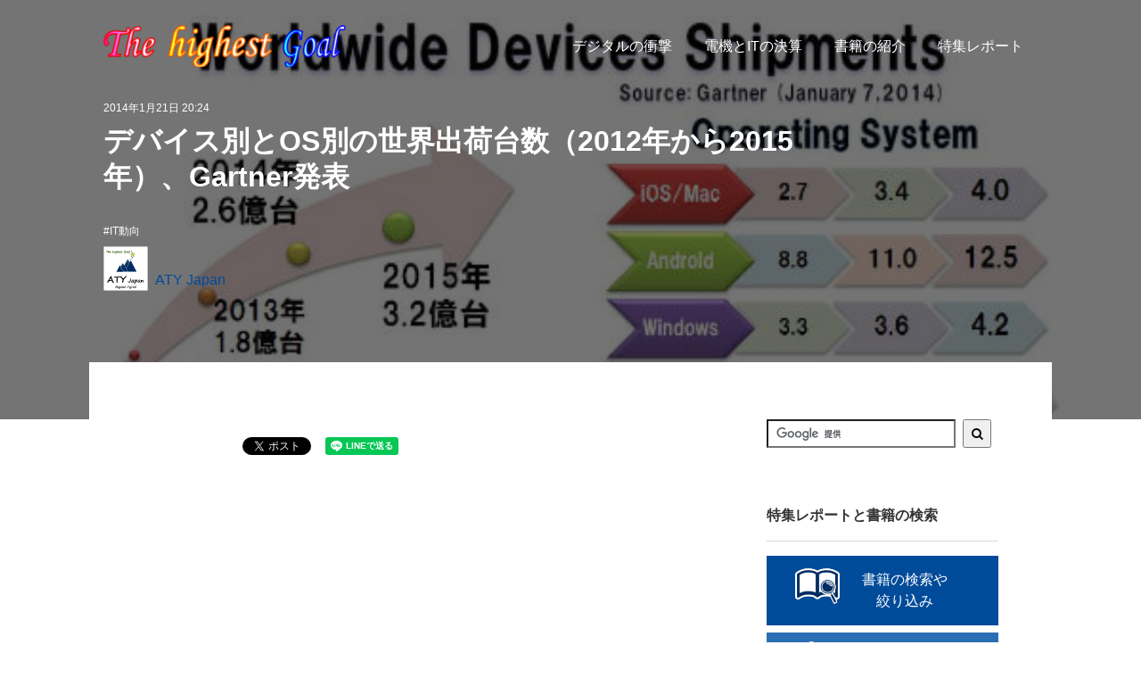

--- FILE ---
content_type: text/html; charset=utf-8
request_url: https://aty800.com/highest-goal/it-trend/os20122015gartner.html
body_size: 10884
content:

<!DOCTYPE html>
<html lang="ja" itemscope itemtype="http://schema.org/WebPage">
<head>
  <meta charset="UTF-8">
  <meta http-equiv="X-UA-Compatible" content="IE=edge">
  <meta name="viewport" content="width=device-width,initial-scale=1">
  <title>デバイス別とOS別の世界出荷台数（2012年から2015年）、Gartner発表 - 「最高のゴール」を目指して！</title>
  <meta name="generator" content="MovableType.net">
  <meta name="description" content="先日Gartnerから、コンピューティングデバイスの世界出荷予想が発表されましたので、概要を整理します。デバイス全体では2014年7.6％増、PCは減少するもののタブレットとウリトラブックの伸びが貢献しています。">
  <meta name="keywords" content="タブレット,世界,出荷,台数,予想,デバイス別,OS別,PC,ウルトラブック,Android,Windows,iOS,MacOS,Gartner,コンピューティング,経営,DX,IT,情報,書評,最高のゴール,ATY">
  <link rel="shortcut icon" type="image/x-icon" href="https://aty800.com/highest-goal/common/images/favicon.ico">
  <link rel="start" href="https://aty800.com/highest-goal/">
  <link rel="alternate" type="application/atom+xml" title="Recent Entries" href="https://aty800.com/highest-goal/atom.xml">
  <link rel="apple-touch-icon" size="152x152" href="https://aty800.com/highest-goal/common/images/apple-touch-icon.png" />
  <link rel="canonical" href="https://aty800.com/highest-goal/it-trend/os20122015gartner.html" />
  <meta property="og:type" content="article">
  <meta property="og:locale" content="ja_JP">
  <meta property="og:title" content="デバイス別とOS別の世界出荷台数（2012年から2015年）、Gartner発表 | 「最高のゴール」を目指して！">
  <meta property="og:url" content="https://aty800.com/highest-goal/it-trend/os20122015gartner.html">
  <meta property="og:description" content="先日Gartnerから、コンピューティングデバイスの世界出荷予想が発表されましたので、概要を整理します。デバイス全体では2014年7.6％増、PCは減少するもののタブレットとウリトラブックの伸びが貢献しています。">
  <meta property="og:site_name" content="「最高のゴール」を目指して！">
  <meta property="og:image" content="https://aty800.com/highest-goal/.assets/thumbnail/worldwide_devices_gartner-1200wi.jpg">
  <meta property="fb:app_id" content="185189808185227">
  <meta name="twitter:card" content="summary_large_image">
  <meta name="twitter:site" content="@goal_aty800">
  <meta name="twitter:title" content="デバイス別とOS別の世界出荷台数（2012年から2015年）、Gartner発表 | 「最高のゴール」を目指して！">
  <meta name="twitter:description" content="先日Gartnerから、コンピューティングデバイスの世界出荷予想が発表されましたので、概要を整理します。デバイス全体では2014年7.6％増、PCは減少するもののタブレットとウリトラブックの伸びが貢献しています。">
  <meta name="twitter:image" content="https://aty800.com/highest-goal/.assets/thumbnail/worldwide_devices_gartner-1200wi.jpg">
  <!-- Microdata -->
  <meta itemprop="description" content="先日Gartnerから、コンピューティングデバイスの世界出荷予想が発表されましたので、概要を整理します。デバイス全体では2014年7.6％増、PCは減少するもののタブレットとウリトラブックの伸びが貢献しています。">
  <link itemprop="url" href="https://aty800.com/highest-goal/it-trend/os20122015gartner.html">
  <link itemprop="image" href="https://aty800.com/highest-goal/.assets/thumbnail/worldwide_devices_gartner-1200wi.jpg">
  <!--[if lt IE 9]>
  <script src="//cdnjs.cloudflare.com/ajax/libs/html5shiv/3.7.3/html5shiv.min.js" integrity="sha256-3Jy/GbSLrg0o9y5Z5n1uw0qxZECH7C6OQpVBgNFYa0g=" crossorigin="anonymous"></script>
  <script src="//cdnjs.cloudflare.com/ajax/libs/respond.js/1.4.2/respond.min.js" integrity="sha256-g6iAfvZp+nDQ2TdTR/VVKJf3bGro4ub5fvWSWVRi2NE=" crossorigin="anonymous"></script>
  <![endif]-->
  <link rel="stylesheet" href="https://aty800.com/highest-goal/common/css/styles.css">
<link rel="stylesheet" href="//cdnjs.cloudflare.com/ajax/libs/font-awesome/4.7.0/css/font-awesome.css" integrity="sha256-NuCn4IvuZXdBaFKJOAcsU2Q3ZpwbdFisd5dux4jkQ5w=" crossorigin="anonymous" />
<!-- swiper -->
<link rel="stylesheet" href="https://cdnjs.cloudflare.com/ajax/libs/Swiper/4.0.7/css/swiper.min.css" integrity="sha256-KJpCV0S7nAMpyVcHdM5SGEBFUNBJudOKAX3a9HnnCIY=" crossorigin="anonymous" />
<link rel="manifest" href="https://aty800.com/.app/manifest.json" crossorigin="use-credentials">
<meta name="theme-color" content="white">

  <!-- Google アナリティクスのトラッキングコードを記述してください。 -->
<!-- Google tag (gtag.js) -->
<script async src="https://www.googletagmanager.com/gtag/js?id=G-0MYMLSVGZP"></script>
<script>
  window.dataLayer = window.dataLayer || [];
  function gtag(){dataLayer.push(arguments);}
  gtag('js', new Date());

  gtag('config', 'G-0MYMLSVGZP');
</script>


</head>
<body>
  <header class="top-header" id="wrap">
  <div class="inner">
    <a href="https://aty800.com/highest-goal/"><h1>
              <img src="https://aty800.com/highest-goal/.assets/the-highest-goal_300.png" width="300" height="55" alt="「最高のゴール」を目指して！" class="logo">    </h1></a>
    <span id="responsive-menu-button"></span>
    <nav role="navigation" id="globalnavi">
      <div class="navi-content">
        <ul>
          <li><a href="https://aty800.movabletype.io/highest-goal/it-impact/">デジタルの衝撃</a></li>
          <li><a href="https://aty800.movabletype.io/highest-goal/electric-accounts.html">電機とITの決算</a></li>
          <li><a href="https://aty800.movabletype.io/highest-goal/books/">書籍の紹介</a></li>
          <li><a href="https://aty800.com/achievements/report.html">特集レポート</a></li>
        <!-- 「『最高のゴール』を目指して！」の「主な特集記事」ページ
                  -->
        </ul>
      </div>
    </nav>
  </div>
</header>

    <div class="entryHeader">
      <img src="https://aty800.com/highest-goal/.assets/thumbnail/worldwide_devices_gartner-1200wi.jpg" alt="デバイス別とOS別の世界出荷台数（2012年から2015年）、Gartner発表" class="entryHeader__img">
      <div class="entryHeader__metaWrap">
        <p class="entryHeader__meta--date">
          <time datetime="2014-01-21T20:24:32+09:00">2014年1月21日 20:24</time>
        </p>
        <h2 class="entry__title">デバイス別とOS別の世界出荷台数（2012年から2015年）、Gartner発表</h2>
        <div class="entry__meta--categories">
          <ul>
                      <li><a href="https://aty800.com/highest-goal/it-trend/">IT動向</a></li>
                    </ul>
        </div><!-- entry__meta-categories -->
        <div class="entry__meta--author">
          <figure>
            <a href="https://aty800.com/highest-goal/ATY/"><img src="https://movabletype.net/users/ATY/aty-japan-logo_91.jpg" width="50" height="50" alt="ATY Japan"></a>
          </figure>
          <p><a href="https://aty800.com/highest-goal/ATY/">ATY Japan</a></p>
        </div><!-- entry-author -->

        <!-- sns非表示 -->
      
      </div><!-- entry-meta -->
    </div>
  <!-- content: start -->
  <div class="content">
    <div class="contentWrap">
      <main>
        <article id="entry-922132">
 
        <!-- sns -->
        <div class="sns-block">
<div class="entryHeader__snsButtons">
  <ul>
        <li class="entry-social-facebook">
      <div class="fb-like"
        data-layout="button_count"
        data-action="like"
        data-show-faces="false"
        data-share="false">
      </div>
    </li>
            <li class="entry-social-hatena">
      <a href="http://b.hatena.ne.jp/entry/https://aty800.com/highest-goal/it-trend/os20122015gartner.html"
        class="hatena-bookmark-button"
        data-hatena-bookmark-layout="vertical-balloon"
        data-hatena-bookmark-lang="ja"
        title="このエントリーをはてなブックマークに追加">
        <img src="https://b.st-hatena.com/images/entry-button/button-only@2x.png"
          alt="このエントリーをはてなブックマークに追加"
          width="20"
          height="20"
          style="border: none;" />
      </a>
    </li>
      
    
    <li class="entry-social-pocket">
    <a data-pocket-label="pocket"
      data-save-usr="https://aty800.com/highest-goal/it-trend/os20122015gartner.html"
      data-pocket-count="vertical"
      class="pocket-btn"
      data-lang="en">
    </a>
  </li>
    
        <li class="entry-social-twitter">
      <a href="https://twitter.com/share"
        class="twitter-share-button"
        data-lang="ja"
                data-count="vertical">ツイート
      </a>
    </li>
            <li class="entry-social-line">
      <div class="line-it-button" data-lang="ja" data-type="share-a" data-url="https://aty800.com/highest-goal/it-trend/os20122015gartner.html" style="display: none;"></div>
    </li>
      </ul>
</div>
</div>

        <!-- 次へ非表示 -->
        <!-- 目次 -->
        <div class="mokuji-block">
                    <section class="entry__toc entry__toc--initial">
            <h3 class="entry__toc__header">このページ内の目次</h3>
            <div id="toc"></div>
          </section>
                  </div><!-- 目次 -->
        
          <section class="wysiwyg">
            <p>米国時間1月7日、<strong>デバイスタイプ別とOS別の世界出荷台数</strong>について、2012年から2013年の実績と2014年から2015年の予想が、Gartnerから発表されましたので概要を整理します。</p>

<p><a class="mb" href="https://aty800.com/highest-goal/.assets/worldwide_devices_gartner.jpg"><img src="https://aty800.com/highest-goal/.assets/worldwide_devices_gartner-a2fa8796.jpg" title="Worldwide_devices_gartner" alt="Worldwide_devices_gartner" width="468" height="197" border="0" style="display: block; margin: auto;" /></a></p>
            <p><strong>今回、Gartnerから発表された「コンピューティングデバイスの世界出荷台数」の概要は、以下の通りです。</strong></p>

<p>デバイス全体では、2012年は22億1,632万台、2013年は前年比3.8％増の23億40万台に対し、2014年は同7.6％増の24億7,445万台、2015年は同5.9％増の26億2,167万台と予想しています。</p>

<ul><li>・<strong>デバイスタイプ別の2014年予想は、</strong><br />デスクトップとノートを合わせたPCは前年比7.1％減の2億7,793万台に対し、<br />ウルトラブックが130.5％増の3,963万台、タブレットが同46.7％増の2億6,345万台と、大幅に増加すると予想しています</li></ul>

<ul><li>・なお2015年には、PCが2億6,849万台に対し、<br />タブレットは3億2,456万台と出荷台数が逆転すると予想しています。</li></ul>

<ul><li>・<strong>OS別の2014年予想は、</strong><br />Androidが前年比25.6％増の11億257万台、iOS/MacOSが同29.0％増の3億4,420万台と大幅に増加し、Windowsは同9.7％増の3億5,985万台の微増と予測しています。</li></ul>

<div class="text-space" style="height: 30px;" aria-hidden="true"></div>

          </section>     
         <p class="entry__pagetop entry pagetopjs"><a href="#wrap"><i class="fa fa-chevron-up" aria-hidden="true"></i>トップに戻る</a></p>
          <section class="entry__bottomSNS">
            <ul>
    <li class="entry-social-facebook">
    <div class="fb-like"
      data-layout="button_count"
      data-action="like"
      data-show-faces="false"
      data-share="false">
    </div>
  </li>
      <li class="entry-social-hatena">
    <a href="http://b.hatena.ne.jp/entry/https://aty800.com/highest-goal/it-trend/os20122015gartner.html"
      class="hatena-bookmark-button"
      data-hatena-bookmark-layout="vertical-balloon"
      data-hatena-bookmark-lang="ja"
      title="このエントリーをはてなブックマークに追加">
      <img src="https://b.st-hatena.com/images/entry-button/button-only@2x.png"
        alt="このエントリーをはてなブックマークに追加"
        width="20"
        height="20"
        style="border: none;" />
    </a>
  </li>
  
  
    <li class="entry-social-pocket">
    <a data-pocket-label="pocket"
      data-save-usr="https://aty800.com/highest-goal/it-trend/os20122015gartner.html"
      data-pocket-count="vertical"
      class="pocket-btn"
      data-lang="en">
    </a>
  </li>
  
    <li class="entry-social-twitter">
    <a href="https://twitter.com/share"
      class="twitter-share-button"
      data-lang="ja"
            data-count="vertical">ツイート
    </a>
  </li>
      <li class="entry-social-line">
    <div class="line-it-button" data-lang="ja" data-type="share-a" data-url="https://aty800.com/highest-goal/it-trend/os20122015gartner.html" style="display: none;"></div>
  </li>
  </ul>
  <script type="text/javascript">
  (function(d, s, id) {
    var js, fjs = d.getElementsByTagName(s)[0];
    if (d.getElementById(id)) return;
    js = d.createElement(s);
    js.id = id;
    js.src = "//connect.facebook.net/ja_JP/sdk.js#xfbml=1&version=v2.4&appId=";
    fjs.parentNode.insertBefore(js, fjs);
  }(document, 'script', 'facebook-jssdk'));
  </script>
  <script type="text/javascript">
  !function(d, s, id) {
    var js, fjs = d.getElementsByTagName(s)[0],
      p = /^http:/.test(d.location) ? 'http' : 'https';
    if (!d.getElementById(id)) {
      js = d.createElement(s);
      js.id = id;
      js.src = p + '://platform.twitter.com/widgets.js';
      fjs.parentNode.insertBefore(js, fjs);
    }
  }(document, 'script', 'twitter-wjs');
  </script>


  <script type="text/javascript" src="//b.st-hatena.com/js/bookmark_button.js" charset="utf-8" async="async"></script>

    <script type="text/javascript">
    !function(d, i) {
      if (!d.getElementById(i)) {
        var j = d.createElement("script");
        j.id = i;
        j.src = "https://widgets.getpocket.com/v1/j/btn.js?v=1";
        var w = d.getElementById(i);
        d.body.appendChild(j);
      }
    }(document, "pocket-btn-js");
    </script>

 <script src="//d.line-scdn.net/r/web/social-plugin/js/thirdparty/loader.min.js" async="async" defer="defer"></script>

          </section>
          <section class="entry__author">
              <h3 class="entry__author--title">この記事の筆者</h3>
            <div class="entry__authorWrap clearfix">
              <figure class="entry__authorWrap--icon">
                <img src="https://movabletype.net/users/ATY/aty-japan-logo_91.jpg" width="90" height="90" alt="ATY Japan">
              </figure>
              <div class="entry__authorTextWrap">
                <h4 class="entry__authorTextWrap--name"><a href="https://aty800.com/highest-goal/ATY/">ATY Japan</a></h4>
                <div class="entry__authorTextWrap--profile">
                </div>
              </div>
            </div>
         </section>
                                          
                                  <section class="entry__relation">
              <h3 class="entry__relation--title">関連記事</h3>
              <ul>
                                       <li>
                  <a href="https://aty800.com/highest-goal/it-trend/digital-transformation.html" class="clearfix">
                    <figure>
                      <img src="https://aty800.com/highest-goal/.assets/thumbnail/20180129digitaltransformation-320wi.png" width="150" height="100" loading="lazy" alt="デジタルトランスフォーメーション（Digital Transformation）における既存企業の戦い方" class="entry__relation--thumbnail">
                    </figure>
                    <div class="relation__detail">
                      <h4 class="relation__detail--title">デジタルトランスフォーメーション（Digital Transformation）における既存企業の戦い方</h4>
                    </div>
                  </a>
                </li>
                                                                         <li>
                  <a href="https://aty800.com/highest-goal/it-trend/pc.html" class="clearfix">
                    <figure>
                      <img src="https://aty800.com/highest-goal/.assets/thumbnail/20171201pcvendorsshipments2016-320wi.png" width="150" height="100" loading="lazy" alt="富士通とレノボのPC事業合併で国内外の業界構図に変化、他ベンダーの今後の対応に注目" class="entry__relation--thumbnail">
                    </figure>
                    <div class="relation__detail">
                      <h4 class="relation__detail--title">富士通とレノボのPC事業合併で国内外の業界構図に変化、他ベンダーの今後の対応に注目</h4>
                    </div>
                  </a>
                </li>
                                                                                                                      <li>
                  <a href="https://aty800.com/highest-goal/it-trend/bp6-1.html" class="clearfix">
                    <figure>
                      <img src="https://aty800.com/highest-goal/.assets/thumbnail/20130328bestservice-320wi.png" width="150" height="100" loading="lazy" alt="日経BP社「第6回クラウドランキング」ベストサービスを選出" class="entry__relation--thumbnail">
                    </figure>
                    <div class="relation__detail">
                      <h4 class="relation__detail--title">日経BP社「第6回クラウドランキング」ベストサービスを選出</h4>
                    </div>
                  </a>
                </li>
                                           </ul>
              </section><!-- relation-entrylist -->
                                                       <section class="entry-navi">
                        <a href="https://aty800.com/highest-goal/books/users-7.html" class="entry-navi__wrap">
               <div class="entry-navi-prev">
                     <p class="entry-navi__arrow--left"><i class="fa fa-chevron-left"></i>前へ</p>
                     <p class="entry-navi__title">書籍　USERS 顧客主義の終焉と企業の命運を左右する7つの戦略/アーロン・シャピロ(著)</p>
               </div>
             </a>
                                     <a href="https://aty800.com/highest-goal/strategy/20133nec.html" class="entry-navi__wrap">
               <div class="entry-navi-next">
                 <p class="entry-navi__arrow--right">次へ<i class="fa fa-chevron-right"></i></p>
                 <p class="entry-navi__title">国内電機の2013年度第3四半期決算と通期予想、NECは減収減益で最終赤字、富士通は増収増益で最終黒字</p>
               </div>
             </a>
                       </section><!-- entry-navi -->
        </article>
      </main>
    </div>
    <aside class="sidebar">
      <div class="google-search clearfix">
  <form id="cse-search-box" action="https://google.com/cse">
    <input type="hidden" name="cx" value="012935493499711129546:ddl3-hq-ju0" />
    <input type="hidden" name="ie" value="UTF-8" />
    <input type="text" name="q" id="search_text" />
      <input type="submit" name="sa" value="&#xf002;" id="search_btn" />
  </form>
  <script type="text/javascript" src="//www.google.com/cse/brand?form=cse-search-box&lang=ja"></script>
</div>



<div id="sideWrap" class="sideWrap">
<!-- 書籍検索 -->
  <section class="side-follow">
  <h2 class="side-follow__header">特集レポートと書籍の検索</h2>
  <ul>
      <a target="_blank" rel="noopener" href="https://aty800.com/feature/filter.html"><li class="side-follow--book"><span>書籍の検索や<br>絞り込み</span></li></a>
      <a target="_blank" rel="noopener" href="https://aty800.com/feature/special-feature.html"><li class="side-follow--report"><span>重点テーマ別の<br>書籍やレポート</span></li></a>
  </ul>
  </section>
  <!-- entry_recommend -->


  <section class="side-follow">
    <h2 class="side-follow__header">フォローしませんか？</h2>
    <ul>
      <a target="_blank" rel="noopener" href="https://facebook.com/atyjapan/"><li class="side-follow--facebook"><span>Facebookで<br>いいね！する</span></li></a>
      <a target="_blank" rel="noopener" href="http://twitter.com/goal_aty800"><li class="side-follow--x"><span>Xで<br>フォローする</span></li></a>
    </ul>
      </section>
      <!-- entry_recommend -->
        <section class="side-entrylist">
      <h2 class="side-entrylist__header">編集部イチオシ記事</h2>
      <ul>
          <li>
          <a href="https://aty800.com/highest-goal/books/backcasting.html">
            <article class="clearfix">
            <figure>
              <img src="https://aty800.com/highest-goal/.assets/thumbnail/20220802backcasting-120wi.jpg" width="120" height="80" loading="lazy" alt="ビジョンの策定とバックキャスティング（バックキャスト）型戦略策定、それを実行するリーダーの重要性">
            </figure>
            <h3 class="side-entrylist__title">ビジョンの策定とバックキャスティング（バックキャスト）型戦略策定、それを実行するリーダーの重要性</h3>
            </article>
          </a>
        </li>
                <li>
          <a href="https://aty800.com/highest-goal/it-impact/platforms-disturbance.html">
            <article class="clearfix">
            <figure>
              <img src="https://aty800.com/highest-goal/.assets/thumbnail/20190831platforms-business-120wi.png" width="120" height="80" loading="lazy" alt="プラットフォームの構築、一人勝ちする理由と先行者への対応（攪乱要因）">
            </figure>
            <h3 class="side-entrylist__title">プラットフォームの構築、一人勝ちする理由と先行者への対応（攪乱要因）</h3>
            </article>
          </a>
        </li>
                <li>
          <a href="https://aty800.com/highest-goal/books/csr-csv-sdgs.html">
            <article class="clearfix">
            <figure>
              <img src="https://aty800.com/highest-goal/.assets/thumbnail/20190527CSR-CSV-120wi.png" width="120" height="80" loading="lazy" alt="CSR・CSVの考え方を発展したSDGs、企業におけるSDGsへの取り組みは本業を通じた社会価値の創出">
            </figure>
            <h3 class="side-entrylist__title">CSR・CSVの考え方を発展したSDGs、企業におけるSDGsへの取り組みは本業を通じた社会価値の創出</h3>
            </article>
          </a>
        </li>
                <li>
          <a href="https://aty800.com/highest-goal/it-impact/post-438.html">
            <article class="clearfix">
            <figure>
              <img src="https://aty800.com/highest-goal/.assets/thumbnail/20180323car_model1_1200-120wi.png" width="120" height="80" loading="lazy" alt="デジタルトランスフォーメーションの動向－自動運転をめぐる自動車業界－">
            </figure>
            <h3 class="side-entrylist__title">デジタルトランスフォーメーションの動向－自動運転をめぐる自動車業界－</h3>
            </article>
          </a>
        </li>
                <li>
          <a href="https://aty800.com/highest-goal/marketing/cbbe.html">
            <article class="clearfix">
            <figure>
              <img src="https://aty800.com/highest-goal/.assets/thumbnail/20050505Brand_Equity_Pyramid-120wi.png" width="120" height="80" loading="lazy" alt="ブランド・レゾナンス・ピラミッドまたは顧客ベースのブランド・エクイティ・ピラミッド（CBBE）">
            </figure>
            <h3 class="side-entrylist__title">ブランド・レゾナンス・ピラミッドまたは顧客ベースのブランド・エクイティ・ピラミッド（CBBE）</h3>
            </article>
          </a>
        </li>
          </ul>
    </section>
       <!-- /entry_recommend -->
  <div class="side-listWrap">
    <!-- entry_members -->
    <section class="side-memberslist">
      <h2 class="side-memberslist__header">メンバー</h2>
                <ul>
            <li>
              <a href="https://aty800.com/highest-goal/ATY/"><img src="https://movabletype.net/users/ATY/aty-japan-logo_91.jpg" alt="ATY Japan" width="50px" height="50px"></a>
            </li>
          </mt:If>
        </ul>
          </section>
    <!-- /entry_members -->
    <!-- entry_archive -->
    <section class="side-archivelist">
      <h2 class="side-archivelist__header">カテゴリ</h2>
      <ul>
                        <li><a href="https://aty800.com/highest-goal/strategy/">経営、戦略</a><small>125</small>
                        <ul class="submenu">                <li class="catdepth-2"><a href="https://aty800.com/highest-goal/strategy/fiscal-year/">電機とITの決算</a><small>106</small>
                </li>
        </ul>                </li>
                        <li><a href="https://aty800.com/highest-goal/marketing/">マーケティング</a><small>22</small>
                        </li>
                        <li><a href="https://aty800.com/highest-goal/management/">マネジメント</a><small>40</small>
                        </li>
                        <li><a href="https://aty800.com/highest-goal/it-trend/">IT動向</a><small>139</small>
                        </li>
                        <li><a href="https://aty800.com/highest-goal/it-impact/">デジタルの衝撃</a><small>56</small>
                        </li>
                        <li><a href="https://aty800.com/highest-goal/consulting/">コンサルティング</a><small>73</small>
                        </li>
                        <li><a href="https://aty800.com/highest-goal/mba/">ＭＢＡ関連</a><small>17</small>
                        </li>
                        <li><a href="https://aty800.com/highest-goal/learn/">教訓、気づき</a><small>76</small>
                        </li>
                        <li><a href="https://aty800.com/highest-goal/books/">書籍全体</a><small>312</small>
                        <ul class="submenu">                <li class="catdepth-2"><a href="https://aty800.com/highest-goal/books/books-strategy/">経営、戦略、組織、実務</a><small>237</small>
                </li>
                                        <li class="catdepth-2"><a href="https://aty800.com/highest-goal/books/books-economy/">経済・金融、会計・税務</a><small>12</small>
                </li>
                                        <li class="catdepth-2"><a href="https://aty800.com/highest-goal/books/books-marketing/">マーケティング、ブランド</a><small>33</small>
                </li>
                                        <li class="catdepth-2"><a href="https://aty800.com/highest-goal/books/books-it/">IT、コンピュータ</a><small>42</small>
                </li>
                                        <li class="catdepth-2"><a href="https://aty800.com/highest-goal/books/books-skill/">社会、資格、啓発 他</a><small>49</small>
                </li>
        </ul>                </li>
              </ul>
    </section>
    <!-- /entry_archive -->
    <!-- 月別プルダウン -->
    <section class="side-archivelist">
      <h2 class="side-entrylist__header">月別アーカイブ</h2>
      <form name="monthList">
        <select onchange="location=value">
          <option value="" selectted>月の一覧</option>
                    <option value="https://aty800.com/highest-goal/2025/12/">2025年12月[1]</option>
                    <option value="https://aty800.com/highest-goal/2025/11/">2025年11月[2]</option>
                    <option value="https://aty800.com/highest-goal/2025/10/">2025年10月[3]</option>
                    <option value="https://aty800.com/highest-goal/2025/09/">2025年9月[1]</option>
                    <option value="https://aty800.com/highest-goal/2025/08/">2025年8月[1]</option>
                    <option value="https://aty800.com/highest-goal/2025/07/">2025年7月[5]</option>
                    <option value="https://aty800.com/highest-goal/2025/06/">2025年6月[1]</option>
                    <option value="https://aty800.com/highest-goal/2025/05/">2025年5月[2]</option>
                    <option value="https://aty800.com/highest-goal/2025/04/">2025年4月[5]</option>
                    <option value="https://aty800.com/highest-goal/2025/03/">2025年3月[1]</option>
                    <option value="https://aty800.com/highest-goal/2025/02/">2025年2月[3]</option>
                    <option value="https://aty800.com/highest-goal/2025/01/">2025年1月[2]</option>
                    <option value="https://aty800.com/highest-goal/2024/12/">2024年12月[2]</option>
                    <option value="https://aty800.com/highest-goal/2024/11/">2024年11月[4]</option>
                    <option value="https://aty800.com/highest-goal/2024/10/">2024年10月[2]</option>
                    <option value="https://aty800.com/highest-goal/2024/09/">2024年9月[3]</option>
                    <option value="https://aty800.com/highest-goal/2024/08/">2024年8月[6]</option>
                    <option value="https://aty800.com/highest-goal/2024/07/">2024年7月[3]</option>
                    <option value="https://aty800.com/highest-goal/2024/06/">2024年6月[2]</option>
                    <option value="https://aty800.com/highest-goal/2024/04/">2024年4月[4]</option>
                    <option value="https://aty800.com/highest-goal/2024/03/">2024年3月[2]</option>
                    <option value="https://aty800.com/highest-goal/2024/02/">2024年2月[2]</option>
                    <option value="https://aty800.com/highest-goal/2024/01/">2024年1月[3]</option>
                    <option value="https://aty800.com/highest-goal/2023/12/">2023年12月[1]</option>
                    <option value="https://aty800.com/highest-goal/2023/10/">2023年10月[4]</option>
                    <option value="https://aty800.com/highest-goal/2023/09/">2023年9月[1]</option>
                    <option value="https://aty800.com/highest-goal/2023/08/">2023年8月[1]</option>
                    <option value="https://aty800.com/highest-goal/2023/07/">2023年7月[4]</option>
                    <option value="https://aty800.com/highest-goal/2023/06/">2023年6月[1]</option>
                    <option value="https://aty800.com/highest-goal/2023/05/">2023年5月[3]</option>
                    <option value="https://aty800.com/highest-goal/2023/04/">2023年4月[5]</option>
                    <option value="https://aty800.com/highest-goal/2023/03/">2023年3月[1]</option>
                    <option value="https://aty800.com/highest-goal/2023/02/">2023年2月[2]</option>
                    <option value="https://aty800.com/highest-goal/2022/12/">2022年12月[2]</option>
                    <option value="https://aty800.com/highest-goal/2022/11/">2022年11月[2]</option>
                    <option value="https://aty800.com/highest-goal/2022/10/">2022年10月[3]</option>
                    <option value="https://aty800.com/highest-goal/2022/08/">2022年8月[5]</option>
                    <option value="https://aty800.com/highest-goal/2022/07/">2022年7月[5]</option>
                    <option value="https://aty800.com/highest-goal/2022/06/">2022年6月[4]</option>
                    <option value="https://aty800.com/highest-goal/2022/05/">2022年5月[8]</option>
                    <option value="https://aty800.com/highest-goal/2022/04/">2022年4月[7]</option>
                    <option value="https://aty800.com/highest-goal/2022/03/">2022年3月[2]</option>
                    <option value="https://aty800.com/highest-goal/2022/02/">2022年2月[2]</option>
                    <option value="https://aty800.com/highest-goal/2022/01/">2022年1月[3]</option>
                    <option value="https://aty800.com/highest-goal/2021/12/">2021年12月[2]</option>
                    <option value="https://aty800.com/highest-goal/2021/11/">2021年11月[2]</option>
                    <option value="https://aty800.com/highest-goal/2021/10/">2021年10月[2]</option>
                    <option value="https://aty800.com/highest-goal/2021/09/">2021年9月[5]</option>
                    <option value="https://aty800.com/highest-goal/2021/08/">2021年8月[6]</option>
                    <option value="https://aty800.com/highest-goal/2021/07/">2021年7月[1]</option>
                    <option value="https://aty800.com/highest-goal/2021/06/">2021年6月[3]</option>
                    <option value="https://aty800.com/highest-goal/2021/05/">2021年5月[6]</option>
                    <option value="https://aty800.com/highest-goal/2021/04/">2021年4月[3]</option>
                    <option value="https://aty800.com/highest-goal/2021/02/">2021年2月[2]</option>
                    <option value="https://aty800.com/highest-goal/2021/01/">2021年1月[3]</option>
                    <option value="https://aty800.com/highest-goal/2020/12/">2020年12月[4]</option>
                    <option value="https://aty800.com/highest-goal/2020/11/">2020年11月[4]</option>
                    <option value="https://aty800.com/highest-goal/2020/10/">2020年10月[4]</option>
                    <option value="https://aty800.com/highest-goal/2020/09/">2020年9月[1]</option>
                    <option value="https://aty800.com/highest-goal/2020/08/">2020年8月[7]</option>
                    <option value="https://aty800.com/highest-goal/2020/07/">2020年7月[2]</option>
                    <option value="https://aty800.com/highest-goal/2020/06/">2020年6月[3]</option>
                    <option value="https://aty800.com/highest-goal/2020/05/">2020年5月[4]</option>
                    <option value="https://aty800.com/highest-goal/2020/04/">2020年4月[2]</option>
                    <option value="https://aty800.com/highest-goal/2020/03/">2020年3月[2]</option>
                    <option value="https://aty800.com/highest-goal/2020/02/">2020年2月[6]</option>
                    <option value="https://aty800.com/highest-goal/2020/01/">2020年1月[2]</option>
                    <option value="https://aty800.com/highest-goal/2019/12/">2019年12月[3]</option>
                    <option value="https://aty800.com/highest-goal/2019/11/">2019年11月[6]</option>
                    <option value="https://aty800.com/highest-goal/2019/10/">2019年10月[4]</option>
                    <option value="https://aty800.com/highest-goal/2019/09/">2019年9月[6]</option>
                    <option value="https://aty800.com/highest-goal/2019/08/">2019年8月[4]</option>
                    <option value="https://aty800.com/highest-goal/2019/07/">2019年7月[5]</option>
                    <option value="https://aty800.com/highest-goal/2019/06/">2019年6月[4]</option>
                    <option value="https://aty800.com/highest-goal/2019/05/">2019年5月[5]</option>
                    <option value="https://aty800.com/highest-goal/2019/04/">2019年4月[4]</option>
                    <option value="https://aty800.com/highest-goal/2019/03/">2019年3月[3]</option>
                    <option value="https://aty800.com/highest-goal/2019/02/">2019年2月[10]</option>
                    <option value="https://aty800.com/highest-goal/2018/12/">2018年12月[3]</option>
                    <option value="https://aty800.com/highest-goal/2018/11/">2018年11月[3]</option>
                    <option value="https://aty800.com/highest-goal/2018/10/">2018年10月[2]</option>
                    <option value="https://aty800.com/highest-goal/2018/09/">2018年9月[6]</option>
                    <option value="https://aty800.com/highest-goal/2018/08/">2018年8月[1]</option>
                    <option value="https://aty800.com/highest-goal/2018/06/">2018年6月[5]</option>
                    <option value="https://aty800.com/highest-goal/2018/05/">2018年5月[7]</option>
                    <option value="https://aty800.com/highest-goal/2018/04/">2018年4月[5]</option>
                    <option value="https://aty800.com/highest-goal/2018/03/">2018年3月[6]</option>
                    <option value="https://aty800.com/highest-goal/2018/02/">2018年2月[5]</option>
                    <option value="https://aty800.com/highest-goal/2018/01/">2018年1月[4]</option>
                    <option value="https://aty800.com/highest-goal/2017/12/">2017年12月[1]</option>
                    <option value="https://aty800.com/highest-goal/2017/11/">2017年11月[6]</option>
                    <option value="https://aty800.com/highest-goal/2017/05/">2017年5月[5]</option>
                    <option value="https://aty800.com/highest-goal/2017/03/">2017年3月[2]</option>
                    <option value="https://aty800.com/highest-goal/2016/07/">2016年7月[1]</option>
                    <option value="https://aty800.com/highest-goal/2016/05/">2016年5月[2]</option>
                    <option value="https://aty800.com/highest-goal/2015/12/">2015年12月[2]</option>
                    <option value="https://aty800.com/highest-goal/2015/11/">2015年11月[1]</option>
                    <option value="https://aty800.com/highest-goal/2015/05/">2015年5月[2]</option>
                    <option value="https://aty800.com/highest-goal/2015/01/">2015年1月[4]</option>
                    <option value="https://aty800.com/highest-goal/2014/09/">2014年9月[2]</option>
                    <option value="https://aty800.com/highest-goal/2014/08/">2014年8月[7]</option>
                    <option value="https://aty800.com/highest-goal/2014/05/">2014年5月[1]</option>
                    <option value="https://aty800.com/highest-goal/2014/04/">2014年4月[1]</option>
                    <option value="https://aty800.com/highest-goal/2014/03/">2014年3月[1]</option>
                    <option value="https://aty800.com/highest-goal/2014/02/">2014年2月[6]</option>
                    <option value="https://aty800.com/highest-goal/2014/01/">2014年1月[2]</option>
                    <option value="https://aty800.com/highest-goal/2013/11/">2013年11月[6]</option>
                    <option value="https://aty800.com/highest-goal/2013/10/">2013年10月[3]</option>
                    <option value="https://aty800.com/highest-goal/2013/08/">2013年8月[4]</option>
                    <option value="https://aty800.com/highest-goal/2013/07/">2013年7月[4]</option>
                    <option value="https://aty800.com/highest-goal/2013/06/">2013年6月[1]</option>
                    <option value="https://aty800.com/highest-goal/2013/05/">2013年5月[2]</option>
                    <option value="https://aty800.com/highest-goal/2013/04/">2013年4月[2]</option>
                    <option value="https://aty800.com/highest-goal/2013/03/">2013年3月[4]</option>
                    <option value="https://aty800.com/highest-goal/2013/02/">2013年2月[6]</option>
                    <option value="https://aty800.com/highest-goal/2013/01/">2013年1月[5]</option>
                    <option value="https://aty800.com/highest-goal/2012/12/">2012年12月[17]</option>
                    <option value="https://aty800.com/highest-goal/2012/11/">2012年11月[5]</option>
                    <option value="https://aty800.com/highest-goal/2012/10/">2012年10月[11]</option>
                    <option value="https://aty800.com/highest-goal/2012/09/">2012年9月[6]</option>
                    <option value="https://aty800.com/highest-goal/2012/08/">2012年8月[7]</option>
                    <option value="https://aty800.com/highest-goal/2012/07/">2012年7月[4]</option>
                    <option value="https://aty800.com/highest-goal/2012/06/">2012年6月[7]</option>
                    <option value="https://aty800.com/highest-goal/2012/05/">2012年5月[8]</option>
                    <option value="https://aty800.com/highest-goal/2012/04/">2012年4月[10]</option>
                    <option value="https://aty800.com/highest-goal/2012/03/">2012年3月[7]</option>
                    <option value="https://aty800.com/highest-goal/2012/02/">2012年2月[5]</option>
                    <option value="https://aty800.com/highest-goal/2012/01/">2012年1月[6]</option>
                    <option value="https://aty800.com/highest-goal/2011/12/">2011年12月[10]</option>
                    <option value="https://aty800.com/highest-goal/2011/11/">2011年11月[5]</option>
                    <option value="https://aty800.com/highest-goal/2011/10/">2011年10月[8]</option>
                    <option value="https://aty800.com/highest-goal/2011/09/">2011年9月[2]</option>
                    <option value="https://aty800.com/highest-goal/2011/08/">2011年8月[4]</option>
                    <option value="https://aty800.com/highest-goal/2011/07/">2011年7月[5]</option>
                    <option value="https://aty800.com/highest-goal/2011/06/">2011年6月[4]</option>
                    <option value="https://aty800.com/highest-goal/2011/05/">2011年5月[5]</option>
                    <option value="https://aty800.com/highest-goal/2011/04/">2011年4月[9]</option>
                    <option value="https://aty800.com/highest-goal/2011/03/">2011年3月[5]</option>
                    <option value="https://aty800.com/highest-goal/2011/02/">2011年2月[6]</option>
                    <option value="https://aty800.com/highest-goal/2011/01/">2011年1月[9]</option>
                    <option value="https://aty800.com/highest-goal/2010/12/">2010年12月[10]</option>
                    <option value="https://aty800.com/highest-goal/2010/11/">2010年11月[10]</option>
                    <option value="https://aty800.com/highest-goal/2010/10/">2010年10月[14]</option>
                    <option value="https://aty800.com/highest-goal/2010/09/">2010年9月[9]</option>
                    <option value="https://aty800.com/highest-goal/2010/08/">2010年8月[15]</option>
                    <option value="https://aty800.com/highest-goal/2010/07/">2010年7月[15]</option>
                    <option value="https://aty800.com/highest-goal/2010/06/">2010年6月[13]</option>
                    <option value="https://aty800.com/highest-goal/2010/05/">2010年5月[10]</option>
                    <option value="https://aty800.com/highest-goal/2010/04/">2010年4月[6]</option>
                    <option value="https://aty800.com/highest-goal/2010/03/">2010年3月[2]</option>
                    <option value="https://aty800.com/highest-goal/2010/02/">2010年2月[3]</option>
                    <option value="https://aty800.com/highest-goal/2010/01/">2010年1月[7]</option>
                    <option value="https://aty800.com/highest-goal/2009/04/">2009年4月[2]</option>
                    <option value="https://aty800.com/highest-goal/2009/03/">2009年3月[2]</option>
                    <option value="https://aty800.com/highest-goal/2009/02/">2009年2月[5]</option>
                    <option value="https://aty800.com/highest-goal/2009/01/">2009年1月[3]</option>
                    <option value="https://aty800.com/highest-goal/2008/12/">2008年12月[14]</option>
                    <option value="https://aty800.com/highest-goal/2008/11/">2008年11月[7]</option>
                    <option value="https://aty800.com/highest-goal/2008/10/">2008年10月[3]</option>
                    <option value="https://aty800.com/highest-goal/2008/09/">2008年9月[6]</option>
                    <option value="https://aty800.com/highest-goal/2008/08/">2008年8月[3]</option>
                    <option value="https://aty800.com/highest-goal/2008/07/">2008年7月[9]</option>
                    <option value="https://aty800.com/highest-goal/2008/06/">2008年6月[5]</option>
                    <option value="https://aty800.com/highest-goal/2008/05/">2008年5月[6]</option>
                    <option value="https://aty800.com/highest-goal/2008/02/">2008年2月[2]</option>
                    <option value="https://aty800.com/highest-goal/2008/01/">2008年1月[7]</option>
                    <option value="https://aty800.com/highest-goal/2007/12/">2007年12月[1]</option>
                    <option value="https://aty800.com/highest-goal/2007/09/">2007年9月[3]</option>
                    <option value="https://aty800.com/highest-goal/2007/07/">2007年7月[1]</option>
                    <option value="https://aty800.com/highest-goal/2007/06/">2007年6月[4]</option>
                    <option value="https://aty800.com/highest-goal/2007/05/">2007年5月[7]</option>
                    <option value="https://aty800.com/highest-goal/2007/04/">2007年4月[2]</option>
                    <option value="https://aty800.com/highest-goal/2007/03/">2007年3月[5]</option>
                    <option value="https://aty800.com/highest-goal/2007/02/">2007年2月[8]</option>
                    <option value="https://aty800.com/highest-goal/2007/01/">2007年1月[2]</option>
                    <option value="https://aty800.com/highest-goal/2006/12/">2006年12月[12]</option>
                    <option value="https://aty800.com/highest-goal/2006/11/">2006年11月[4]</option>
                    <option value="https://aty800.com/highest-goal/2006/10/">2006年10月[4]</option>
                    <option value="https://aty800.com/highest-goal/2006/09/">2006年9月[9]</option>
                    <option value="https://aty800.com/highest-goal/2006/08/">2006年8月[5]</option>
                    <option value="https://aty800.com/highest-goal/2006/07/">2006年7月[11]</option>
                    <option value="https://aty800.com/highest-goal/2006/06/">2006年6月[10]</option>
                    <option value="https://aty800.com/highest-goal/2006/05/">2006年5月[4]</option>
                    <option value="https://aty800.com/highest-goal/2006/04/">2006年4月[14]</option>
                    <option value="https://aty800.com/highest-goal/2006/03/">2006年3月[12]</option>
                    <option value="https://aty800.com/highest-goal/2006/02/">2006年2月[12]</option>
                    <option value="https://aty800.com/highest-goal/2005/11/">2005年11月[4]</option>
                    <option value="https://aty800.com/highest-goal/2005/10/">2005年10月[1]</option>
                    <option value="https://aty800.com/highest-goal/2005/08/">2005年8月[1]</option>
                    <option value="https://aty800.com/highest-goal/2005/06/">2005年6月[4]</option>
                    <option value="https://aty800.com/highest-goal/2005/05/">2005年5月[8]</option>
                    <option value="https://aty800.com/highest-goal/2005/04/">2005年4月[7]</option>
                    <option value="https://aty800.com/highest-goal/2005/03/">2005年3月[21]</option>
                    <option value="https://aty800.com/highest-goal/2005/02/">2005年2月[1]</option>
                    <option value="https://aty800.com/highest-goal/2005/01/">2005年1月[3]</option>
                    <option value="https://aty800.com/highest-goal/2004/12/">2004年12月[4]</option>
                  </select>
      </form>
    </section>
    <!-- /月別プルダウン-->
      </div><!-- side-listWrap -->
</div>

    </aside>
  </div>
  <!-- content: end -->
    <div class="pagetop pagetopjs">
    <div class="inner">
      <a href="#wrap"><i class="fa fa-angle-up" aria-hidden="true"></i>Page Top</a>
    </div>
  </div>
  <footer class="footer">
          <div class="footer-navi">
<ul>
  <li><a target="_blank" href="https://aty800.com/company/organization.html">運営組織</a></li>
  <li><a target="_blank" href="https://aty800.com/highest-goal/form.html">お問い合わせ</a></li>
</ul>
</div>

    <div class="inner">
      <section class="footer__about">
        <p class="footer__title"><a href="https://aty800.com/" target="_blank"><img src="https://aty800.com/images/aty-japan-footer.png" width="200" height="45" loading="lazy" alt="ATY-Japanホームページ" class="footer-logo clearfix"/></a></p>
        <div class="footer-logo clearfix">
        <p>ATY Japanは、デジタルが人の可能性を最大限に引き出し、誰もが生きがいを感じ、それぞれの個性が輝く「真に豊かな社会」を、コンサルティングと情報発信の両面から実現するリーディングカンパニーになることを目指しています。</p>
        </div>
      </section>
      <section class="footer__copyright">
       Copyright &copy; 2004-2025 ATY-Japan All Rights Reserved.
    </section>
    </div>
  </footer>

  <script src="//cdnjs.cloudflare.com/ajax/libs/jquery/3.3.1/jquery.min.js" integrity="sha256-FgpCb/KJQlLNfOu91ta32o/NMZxltwRo8QtmkMRdAu8=" crossorigin="anonymous"></script>
  <script src="//cdnjs.cloudflare.com/ajax/libs/jquery-migrate/3.0.1/jquery-migrate.js" integrity="sha256-VvnF+Zgpd00LL73P2XULYXEn6ROvoFaa/vbfoiFlZZ4=" crossorigin="anonymous"></script>
  <script src="https://aty800.com/highest-goal/common/js/toc.min.js"></script>
  <script src="https://aty800.com/highest-goal/common/js/main.js"></script>
  <script src="https://push-notification-api.movabletype.net/v2.7.0/js/sw-init.js" id="mt-service-worker-init" data-register="/highest-goal/.app/sw.js" data-scope="/highest-goal/" data-locale="ja_JP"></script>

  <script src="https://form.movabletype.net/dist/parent-loader.js" defer async></script></body>
</html>


--- FILE ---
content_type: text/css
request_url: https://aty800.com/highest-goal/common/css/styles.css
body_size: 12475
content:






/* ------------------------------------------
                   RESET
------------------------------------------ */
html, body, div, span, object, iframe, h1, h2, h3, h4, h5, h6, p, blockquote, pre, abbr, address, cite, code, del, dfn, em, img, ins, kbd, q, samp, small, strong, sub, sup, var, b, i, dl, dt, dd, ol, ul, li, fieldset, form, label, legend, table, caption, tbody, tfoot, thead, tr, th, td, article, aside, canvas, details, figcaption, figure, footer, header, hgroup, menu, nav, section, summary, time, mark, audio, video {
  margin: 0;
  padding: 0;
  border: 0;
  outline: 0;
  font-size: 100%;
  vertical-align: baseline;
  background: transparent;
}
body {
  line-height: 1;
}
article, aside, details, figcaption, figure, footer, header, hgroup, menu, nav, section {
  display: block;
}
ul {
  list-style: none;
}
blockquote, q {
  quotes: none;
}
blockquote:before, blockquote:after, q:before, q:after {
  content: '';
  content: none;
}
a {
  margin: 0;
  padding: 0;
  font-size: 100%;
  vertical-align: baseline;
  background: transparent;
  transition: .3s;
}

/* change colours to suit your needs */
ins {
  background-color: #ff9;
  color: #000;
  text-decoration: none;
}
/* change colours to suit your needs */
mark {
  background-color: #ff9;
  color: #000;
  font-style: italic;
  font-weight: bold;
}
del {
  text-decoration: line-through;
}
abbr[title], dfn[title] {
  border-bottom: 1px dotted;
  cursor: help;
}
table {
  border-collapse: collapse;
  border-spacing: 0;
}
/* change border colour to suit your needs */
hr {
  display: block;
  height: 1px;
  border: 0;
  border-top: 1px solid #D8D8D8;
  margin: 1em 0;
  padding: 0;
}
input, select {
  vertical-align: middle;
}
img {
  vertical-align: top;
  lien-height: 0;
  font-size: 0;
}
article, aside, dialog, figure, footer, header, hgroup, nav, section {
  display: block;
}

/* ------------------------------------------
                COMMON STYLES
------------------------------------------ */
* {
  box-sizing: border-box;
}
body {
  background: #FFFFFF;
  font-size: 16px;
  font-family:-apple-system, BlinkMacSystemFont, "Helvetica Neue", "Segoe UI", sans-serif;
  font-variant-numeric: tabular-nums;
  font-feature-settings: "tnum";
  color: #343434;
  line-height: 1.5;
}
a:link {
  color: #004B9A;
  text-decoration: none;
}
a:hover {
  color: #59b1eb;
  text-decoration: none;
  opacity: 0.8;
}
a:visited {
  color: #004B9A;
  text-decoration: none;
}
a:active {
  color: #004B9A;
  text-decoration: none;
}

/* ------------------------------------------
                   HEADER
------------------------------------------ */
header {
  padding: 1.75rem 0;
}

/* animation */
header {
  position: fixed;
  top: 0;
  left: 0;
  z-index: 200;
  width: 100%;
  height: auto;
  transition: .3s;
}

.is-animation {
  height: 64px;
  padding: 0.5rem 0;
  background-color: rgba(255,255,255,0.9);
}

header .inner {
  width: 100%;
  max-width: 1080px;
  min-width: 980px;
  margin: 0 auto;
  padding: 0 1rem;
  display: -webkit-flex;
  display: -ms-flex;
  display: flex;
  -webkit-justify-content: space-between; /* Safari */
  justify-content:         space-between;
  -ms-align-items: stretch;
  align-items: stretch;
}

header .logo {
  width: auto;
  height: 48px;
}
header.is-animation .logo {
  height: 42px;
  opacity: 0.8;
}

#globalnavi {
  width: 100%;
  display: block;
}
#globalnavi ul {
  text-align :right;
}
#globalnavi ul li {
  display: inline-block;
  margin: 0 1rem;
  line-height: 48px;
}

.top-header h1 {
  font-size: 1.75rem;
}

.top-header a {
  position: relative;
  color: #FFFFFF;
  display: inline-block;
}
.top-header ul li a::after {
  position: absolute;
  bottom: 4px;
  left: 0;
  content: '';
  width: 0;
  height: 6px;
  background-color: #59b1eb;
  -webkit-transition: .3s;
  -o-transition: .3s;
  transition: .3s;
  transition-timing-function:ease-out;
}
#globalnavi ul li a:hover::after {
  width: 100%;
}

.is-animation.top-header a {
  color: #343434;
}

/* 下層ページヘッダー */
.header-lower #globalnavi ul li a {
  color: #343434;
}

.header-lower__imgWrap {
  -webkit-flex-shrink: 0;
  -ms-flex-negative: 0;
  flex-shrink: 0;
  width: 100%;
  height: 100%;
  position: relative;
  -webkit-transition-property: -webkit-transform;
  transition-property: -webkit-transform;
  -o-transition-property: transform;
  transition-property: transform;
  transition-property: transform,-webkit-transform;
}
.header-lower__imgWrap img {
  width: 100%;
  height: auto;
  position: relative;
  z-index: 0;
  filter: brightness(90%);
}

/* アーカイブページヘッダー */
.header-archives.entryHeader, .header-lower.entryHeader {
  height: 360px;
}

.entryHeader .inner {
  width: 100%;
  max-width: 1080px;
  min-width: 980px;
  margin: 0 auto;
  padding: 0 1rem;
}

.header-archives #globalnavi ul li a, .header-lower.entryHeader #globalnavi ul li a{
  color: #343434;
} 

.archives__title {
  position: relative;
  font-size: 2rem;
  top: 160px;
  padding: 0 0 1rem;
}
.archives__title::before {
  content: "#";
}
.archives__title::after {
  content: "";
  position: relative;
  display: block;
  background-color: #59b1eb;
  width: fit-content;
  height: 4px;
  bottom: 0rem;
}

#responsive-menu-button {
  display: none;
}


/* ------------------------------------------
                   SWIPER
------------------------------------------ */
.swiper-container {
  width: 100%;
  height: 100vh;
  padding: 0 2rem;
}

.swiper__img {
  width: 100%;
  height: auto;
  position: relative;
  z-index: 0;
}

.swiper-slide {
  height: 100vh;
}

.swiper-slideBg {
  position: absolute;
  width: 100%;
  height: 100vh;
  top: 0px;
  left: 0px;
  background-color: rgba(0,0,0);
}

.swiper-container-horizontal>.swiper-pagination-bullets, .swiper-pagination-custom, .swiper-pagination-fraction {
  height: 30px;
  bottom: 383px;
  top: -400px;
  position: relative;
  left: 0;
  width: 100%;
}

.swiper-buttonWrap {
  position: relative;
  max-width: 1080px;
  min-width: 980px;
  height: 44px;
  margin: 0 auto;
  display: -webkit-flex;
  display: -ms-flex;
  display: flex;
  z-index: 100;
  top: -362px;
  right: 32px;
  bottom: 0px;
}

.swiper-buttonWrap .swiper-button-prev, .swiper-buttonWrap .swiper-button-next {
  top: 0;
  bottom: 0px;
  margin-top: 0px;
}

.swiper-buttonWrap .swiper-button-next {
  right: 0px;
  left: auto;
}

.swiper-buttonWrap .swiper-button-prev {
  right: 66px;
  left: auto;
}

.swiper__entry {
  max-width: 100%;
  min-width: 980px;
  height: 280px;
  position: absolute;
  padding: 2rem;
  bottom: 20px;
  right: 0px;
  left: 0px;
  z-index: 100;
}

.swiper__entryWrap {
  max-width: 1080px;
  min-width: 980px;
  margin: 0 auto;
  position: relative;
}

.swiper__entryDate {
  font-size: 0.75rem;
  color: #FFFFFF;
  margin: 1rem 0;
}

.swiper__entryCategory {
  color: #FFFFFF;
  padding: 0 0 1rem;
  margin: 0 0 1rem;
  position: relative;
}
.swiper__entryCategory:after {
  content: "";
  width: 100px;
  height: 4px;
  display: block;
  background-color: #FFFFFF;
  position: absolute;
  bottom: 0px;
}

.swiper__entryCategoryList li {
  margin-right: 0.5rem;
  position: relative;
  display: inline-block;
}
.swiper__entryCategoryList li::before {
  content: "#";
}

.swiper__entryTitle {
  font-size: 2rem;
  color: #FFFFFF;
  width: 100%;
  line-break: unset;
}

.swiper__entryTitle a {
  color: #FFFFFF;
}

.swiper__bg {
  background-color: rgba(0,100,180,1);
  max-width: 100%;
  min-width: 980px;
  height: 400px;
  position: absolute;
  z-index: -1;
  top: 0;
  left: 0px;
  right: 0px;
}

/* ------------------------------------------
                   LAYOUTS
------------------------------------------ */
.content {
  width: 100%;
  height: auto;
  display: flex;
  position: relative;
  max-width: 1080px;
  min-width: 980px;
  margin: 0 auto;
  padding: 4rem 40px 2rem;
  z-index: 5;
  top: -4rem;
  background-color: #FFFFFF;
}
.contentWrap {
  width: calc(100% - 328px);
  margin-right: 3rem;
}
.content main {
  display: block;
}
.sidebar {
  height: 100%;
  position: -webkit-sticky;
  position: sticky;
  top: 0;
  width: 260px;
  top: 100px;
}

.pagetop {
  width: 100%;
  height: auto;
  color: #FFFFFF;
  background-color: #D8D8D8;
}

.pagetop i {
  position: relative;
  font-size: 2rem;
  margin-right: 0.5rem;
  bottom: -2px;
}

.pagetop .inner {
  width: 100%;
  max-width: 1080px;
  min-width: 980px;
  padding: 1rem 0;
  margin: 0 auto;
}


/* ------------------------------------------
                  ENTRY
------------------------------------------ */
.entryHeader {
  width: 100%;
  height: auto;
  padding-bottom: 8rem;
  position: relative;
  overflow: hidden;
  z-index: 0;
}
.entryHeader::before {
    content: "";
    width: 100%;
    height: 100%;
    position: absolute;
    background-color: rgba(0,0,0,0.3);
}

.entryHeader.displayBg img {
  filter: brightness(60%);
}

.entryHeader__img {
  position: absolute;
  width: 100%;
  height: auto;
  top: 0px;
  filter: brightness(65%);
  z-index: -1;
}

.entryHeader__metaWrap {
  position: relative;
  color: #FFFFFF;
  max-width: 1080px;
  min-width: 980px;
  margin: 0 auto;
  padding: 7rem 1rem 0;
  z-index: 10;
}

.entry__title {
  width: 75%;
  font-size: 2rem;
  line-height: 1.25;
  padding-bottom: 1rem;
  margin-bottom: 1rem;
  position: relative;
}
.entry__title::after {
  content: "";
  width: fit-content;
  height: 4px;
  background-color: #FFFFFF;
  position: relative;
  bottom: 0px;
  left: 0px;
}

.entry__title a {
  color: #004B9A;
}

.entry__meta--author {
  margin-bottom: 1rem;
  position: relative;
  height: 50px;
}

.entry__meta--author figure {
  bottom: 0;
  position: absolute;
}

.entry__meta--author p {
  left: 58px;
  bottom: 0;
  position: absolute;
}

.entryHeader__meta--date, .entry__meta--categories {
  margin-bottom: 0.5rem;
  font-size: 0.75rem;
}
.entry__meta--categories ul li {
  display: inline-block;
  margin-right: 0.25rem;
}
.entry__meta--categories ul li::before {
  content: "#";
}

.entry__meta--categories a {
  color: #FFFFFF;
}

.entry__pagetop {
  font-size: 0.75rem;
  margin: 2rem 0 4rem;
}
.entry__pagetop i {
  margin-right: 0.5rem;
}

/* toc */
.entry__toc {
  width: 400px;
  padding: 1rem;
  margin-bottom: 4rem;
  border: 2px solid #D8D8D8;
}

.entry__toc--initial {
  visibility: hidden;
}

.entry__toc--empty {
  display: none;
}
   
.entry__toc a {
  color: #909090;
}
.entry__toc a:hover {
  color: #343434;
}

.entry__toc .toc-active a {
  color: #343434;
}

.entry__toc ul li {
  font-size: 0.75rem;
  margin: 0.5rem 0 0 0.5rem;
  list-style: disc;
}

.entry__toc ul li.toc-h2 {
  margin-left: 1em;
}

.entry__toc ul li.toc-h3 {
  margin-left: 2em;
}

.entry__toc ul li.toc-h4 {
  margin-left: 3em;
}

.entry__toc ul li.toc-h5 {
  margin-left: 4em;
}

.entry__toc__header {
  font-size: 1rem;
  font-weight: bold;
}

/* ------------------------------------------
                  WEBPAGE
------------------------------------------ */
.webpageHeader {
  width: 100%;
  height: 60vh;
  position: relative;
  overflow: hidden;
  z-index: 0;
}
.webpageHeader.displayBg img {
  filter: brightness(60%);
}

.webpageHeader__img {
  position: relative;
  z-index: 1;
  width: 100%;
  height: auto;
}

.webpageHeader__metaWrap {
  color: #FFFFFF;
  position: relative;
  max-width: 1080px;
  min-width: 980px;
  margin: 0 auto;
  z-index: 10;
  padding: 7rem 1rem 0;
}

.webpage__title {
  width: 70%;
  font-size: 2rem;
  line-height: 1.5;
  padding-bottom: 1rem;
  margin-bottom: 2rem;
  position: relative;
}
.webpage__title::after {
  content: "";
  width: fit-content;
  height: 4px;
  background-color: #FFFFFF;
  position: relative;
  bottom: 0px;
  left: 0px;
}

.webpage__title a {
  color: #004B9A;
}

.webpage__pagetop {
  font-size: 0.75rem;
  margin: 2rem 0 4rem;
}
.webpage__pagetop i {
  margin-right: 0.5rem;
}

/* ------------------------------------------
           記事一覧
------------------------------------------ */
.entrylist {
  width: 100%;
}

.entrylist__image {
  height: 200px;
  display: flex;
  justify-content: center;
  align-items: center;
  overflow: hidden;
  position: relative;
}
.entrylist__image img {
  width: 100%;
}

.entrylist__title {
  font-size: 1.75rem;
  border-bottom: 1px solid #D8D8D8;
  padding-bottom: 0.5rem;
  margin-bottom: 2rem;
}

.entrylist__listUl {
  position: relative;
  display: -webkit-flex;
  display: -ms-flex;
  display: flex;
  -webkit-flex-wrap: wrap; /* Safari */
  flex-wrap: wrap;
  -webkit-justify-content: space-between; /* Safari */
  justify-content: space-between;
  -webkit-align-items: stretch; /* Safari */
  align-items: stretch;
}

.entrylist__listUl .entrylist__listUl--card {
  width: calc(33% - 0.5rem);
  margin: 0 0 50px 0;
  border: 1px solid #D8D8D8;
  position: relative;
  display: block;
  transition: 0.3s;
  transition-timing-function:ease-out;
}
.entrylist__listUl .entrylist__listUl--card:hover {
  border-color: #59b1eb;
  box-shadow: 0px 10px 12px 0px rgba(0,0,0,0.3);
  -webkit-box-shadow: 0px 10px 12px 0px rgba(0,0,0,0.3);
  -moz-box-shadow: 0px 10px 12px 0px rgba(0,0,0,0.3);
  transition: .3s;
  opacity: 0.8;
  transition-timing-function:ease-in;
}

.entrylist article {
  cursor: pointer;
  display: block;
}

.entrylist li:nth-child(even) {
  margin-right: 0;
}

.entrylist__detailWrap {
  padding: 0rem 1rem 1rem;
  color: #343434;
  transition: .3s;
  transition-timing-function:ease-in;
  word-break: break-all;
}

.entrylist__detail--title {
  font-size: 1.2rem;
  margin-bottom: 1rem;
  line-height: 1.25;
}

.entrylist__detail--category {
  font-size: 0.75rem;
}

.entrylist__detail--category li {
  display: inline-block;
  margin-right: 0.5rem;
}
.entrylist__detail--category li::before {
  content: "#";
}

.entrylist__author figure {
  display: table-cell;
  width: 25px;
  vertical-align: middle;
}
.entrylist__author  figure img {
  width: 100%;
}
.entrylist__author p {
  display: table-cell;
  padding-left: 5px;
  vertical-align: middle;
}

.entrylist__moreWrap {
  width: 100%;
}

.entrylist__more {
  width: fit-content;
  text-align: center;
  text-decoration: none;
  outline: none;
  margin: 0 auto;
  padding: 1rem 2rem;
  position: relative;
  background-color: #FFFFFF;
  border: 2px solid #343434;
  -webkit-box-sizing: border-box;
  -moz-box-sizing: border-box;
  box-sizing: border-box;
  -webkit-transition: .3s;
  transition: .3s;
}
.entrylist__more:hover {
  border-color: #59b1eb;
  box-shadow: 0px 10px 12px 0px rgba(0,0,0,0.3);
  -webkit-box-shadow: 0px 10px 12px 0px rgba(0,0,0,0.3);
  -moz-box-shadow: 0px 10px 12px 0px rgba(0,0,0,0.3);
}

.entrylist__detail--author {
  font-size: 0.75rem;
  margin: 0 0 1rem;
  height: 40px;
  position: relative;
}
.entrylist__detail--author figure {
  position: absolute;
  bottom: 0;
}
.entrylist__detail--author p {
  position: absolute;
  left: 48px;
  bottom: 0;
}

.entrylist__detail--date {
  font-size: 0.75rem;
  padding: 0 0 1rem;
  margin: 0 0 1rem;
  position: relative;
}
.entrylist__detail--date::after {
  content: "";
  width: 100px;
  height: 4px;
  display: block;
  background-color: #59b1eb;
  position: absolute;
  bottom: 0px;
}

.entrylist__detail--categories {
  margin: 0 0 1rem;
}

/* ------------------------------------------
           Pagenation
------------------------------------------ */
.entrylist__pageNavi {
  width: 100%;
}

.entrylist__pageNaviList {
  display: -webkit-flex;
  display: -ms-flex;
  display: flex;
  -webkit-flex-wrap: wrap;
  flex-wrap: wrap;
  -webkit-justify-content: stretch;
  justify-content: stretch;
  margin: 0;
}

.entrylist__pageNaviList li {
  border: 0;
}

.entrylist__pageNaviList a {
}

.entrylist__pageNaviList a:hover {
  color: #FFFFFF;
}

.entrylist__pageNaviList li::after {
  display: none;
}

.entrylist ul .entrylist__pageNavi--prev:hover, .entrylist ul .entrylist__pageNavi--next:hover {
  background: transparent;
  box-shadow: none;
  -webkit-box-shadow: none;
  -moz-box-shadow: none;  
}

.entrylist__pageNavi--prev {
  width: auto;
  justify-content: left;
  text-align: left; 
  flex: 1;
}

.entrylist__pageNavi--next {
  width: auto;
  justify-content: right;  
  text-align: right;  
  flex: 1;
}

.entrylist__pageNaviList li a[rel="prev"]::before {
  content: "«";
  margin-right: 0.3em;
}

.entrylist__pageNaviList li a[rel="next"]::after {
  content: "»";
  margin-left: 0.3em;
}

.textbox {
  padding: 1.5rem;
  background: #F5F4F2;
}
.textbox h1 {
  margin-bottom: 15px;
  font-size: 114%;
}
.textbox p {
  font-size: 93%;
  margin-bottom: 30px;
}

/* ------------------------------------------
           sideArea
------------------------------------------ */
.side-bannerArea, .side-webpush, .side-entrylist, .side-archivelist, .side-memberslist {
  margin-bottom: 4rem;
}

.pc-side-nav-fixed {
  top: 60px;
  width: 300px;
  position: fixed;
}

.side-bannerArea {
  padding: 1.5rem;
  background: #F5F4F2;
}

.side-bannerArea__list li {
  margin-bottom: 1rem;
}
.side-bannerArea__list li:last-child {
  margin-bottom: 0;
}

.side-bannerArea__list--img {
  width: 100%;
  height: auto;
}

.side-follow__header, .side-entrylist__header, .side-archivelist__header, .side-memberslist__header {
  font-size: 1rem;
  font-weight: bold;
  margin: 1rem 0;
  border-bottom: 1px solid #D8D8D8;
  padding-bottom: 1rem;
}

.side-entrylist ul, .side-archivelist ul, .side-memberslist ul {
  margin: 0;
  list-style-type: none;
}

.side-entrylist__title {
  font-size: 0.75rem;
  margin-right: 0.5rem;
  font-weight: normal;
}

.side-entrylist ul li {
  -webkit-box-sizing: border-box;
  -moz-box-sizing: border-box;
  box-sizing: border-box;
  border-bottom: solid 1px #D8D8D8;
}

.side-entrylist ul li:last-child {
  border-bottom: 0px;
  margin-bottom: 0px;
}

.side-entrylist a {
  display: block;
  padding: 1rem 0;
}
.side-entrylist a:hover {
  color: #59b1eb;
}

.side-entrylist figure {
  position: relative;
  display: block;
  width: 120px;
  height: 90px;
  margin-right: 0.5rem;
  overflow: hidden;
  float: left;
}

.side-entrylist img {
  position: absolute;
  width: 100%;
  top: 0;
  left: 0;
  z-index: 10;
}

.side-memberslist li {
  display: inline-block;
  margin-right: 0.5rem;
}

.side-archivelist li {
  font-size: 0.75rem;
  line-height: 2rem;
}

.side-archivelist li a  {
  -webkit-transition: all .3s;
  transition: all .3s;
  transition-timing-function:ease-out;
}

.side-archivelist li a:hover {
  color: #59b1eb;
  -webkit-transition: all .3s;
  transition: all .3s;
  transition-timing-function:ease-in;
}

.side-archivelist small {
  padding: 0.4em;
  margin-left: 0.25em;
  font-size: 0.5rem;
  font-weight: bold;
  background: #D8D8D8;
}

.side-archivelist .nolink {
  display: none;
}

.side-archivelist .submenu li::before {
  content: "└";
  margin-right: 0.5em;
}

.side-archivelist .nolink.li::before {
  display: none;
}

/* ------------------------------------------
                   FOOTER
------------------------------------------ */
.footer {
  width: 100%;
  background: #000066;
  color: #FFFFFF;
}

.footer .inner {
  width: 100%;
  max-width: 1080px;
  min-width: 980px;
  padding: 4rem 2rem;
  margin: 0 auto;
}

.footer__title {
  margin-bottom: 1rem;
  font-weight: bold;
}

.footer__copyright {
  margin-top: 100px;
  color: #FFFFFF;
  text-align: center;
}

/* leadin */
#leadinModal {
  width: 360px;
  position: fixed;
  bottom: 0px;
  right: 0px;
  padding: 1.5rem;
  z-index: 400;
  background-color: #004B9A;
  color: #FFFFFF;
  display: block;
}

.leadinModal__hide {
  position: absolute;
  right: 1rem;
  top: 1rem;
}

.leadinModal__title {
  font-weight: bold;
  border-bottom: 1px solid #fff;
  font-size: 1.25rem;
  margin-bottom: 1rem;
}

.leadinModal__txt {
  font-size: 0.75rem;
  margin-bottom: 1rem;
}

.leadinModal__btn {
  width: 100%;
  font-size: 0.75rem;
  padding: 0.5em 0;
  text-align: center;
  border-radius: 4px;
  cursor: pointer;
  background-color: #ffffff;
}

.leadinModal__btn a {
  color: #004B9A;
}

/* ------------------------------------------
                   404
------------------------------------------ */
.page404_text {
  line-height: 2rem;
}

.page404_text i {
  margin-right: 0.25rem;
  font-size: 2rem;
  vertical-align: bottom;
}

/* ------------------------------------------
                   SNS
------------------------------------------ */
/* headersns */
.entryHeader__snsButtons {
  position: relative;
}

.entryHeader__snsButtons a {
  color: #FFFFFF;
}

.entryHeader__snsButtons ul {
  display: table;
  position: relative;
}

.entryHeader__snsButtons li {
  display: inline-table;
  position: relative;
  margin-right: 1rem;
  list-style: none;
}

.entry-social-facebook {
  position: relative;
  bottom: 6px;
}

.fa-hatebu:before {
  content: "B!";
  font-family: Verdana;
  font-weight: bold;
  font-style: normal;
}

/* footerSNS */
.entry__bottomSNS, .webpage__bottomSNS {
  width: auto;
  margin-bottom: 2rem;
  text-align: center;
}

.entry__bottomSNS ul, .webpage__bottomSNS ul {
  display: block;
  margin: 0 auto;
}

.entry__bottomSNS ul li, .webpage__bottomSNS ul li {
  margin: 0 0.125rem;
  text-align: center;
  display: inline-block;
  list-style: none;
}

.entry__bottomSNS ul li a, .webpage__bottomSNS ul li a  {
    display: block;
    color: #FFFFFF;
}

.entry__bottomSNS .common_icon, .webpage__bottomSNS .common_icon {
  font-size: 1.5rem;
  display: inline-table;
  margin-right: 0.25rem;
  line-height: 60px;
}

.entry__bottomSNS .icon--text, .webpage__bottomSNS .icon--text {
  font-size: 0.75rem;
  display: inline-table;
  line-height: 60px;
}

.bottomSNS__result {
  border-top: 1px solid #909090;
  border-left: 1px solid #909090;
  border-right: 1px solid #909090;
  padding: 1rem 0;
}

.entry__bottomSNS ul li.ogn_tweet a, .webpage__bottomSNS ul li.ogn_tweet a {
  background: #55acee;
}
.entry__bottomSNS ul li.ogn_facebook a, .webpage__bottomSNS ul li.ogn_facebook a {
  background: #305097;
}
.entry__bottomSNS ul li.ogn_google_plus a, .webpage__bottomSNS ul li.ogn_google_plus a {
  background: #db4a39;
}
.entry__bottomSNS ul li.ogn_hatebu a, .webpage__bottomSNS ul li.ogn_hatebu a  {
  background: #00a4de;
}
.entry__bottomSNS ul li.ogn_line a, .webpage__bottomSNS ul li.ogn_line a {
  background: #1dcd00;
}

.entry h2 {
  margin-bottom: 15px;
  font-size: 35px;
  font-weight: normal;
}

.entry h3 {
  clear: both;
  padding-top: 30px;
  padding-bottom: 10px;
  margin-bottom: 15px;
  font-size: 25px;
  font-weight: normal;
  border-bottom: #DCDCDC 1px solid;
}
.entry h4 {
  clear: both;
  margin-bottom: 15px;
  font-size: 20px;
  font-weight: bold;
}
.entry p {
  margin-bottom: 30px;
}
.entry img {
  display: inline-block;
  margin-top: 15px;
  max-width: 100%;
  height: auto;
}
.entry blockquote {
  position: relative;
  padding: 35px 45px;
  margin-bottom: 30px;
  background: #F5F4F2;
}
.entry .caption {
  display: block;
  margin-bottom: 30px;
}

.entry .userpic {
  width: 42px;
  height: 42px;
}

.entry .userpic img {
  margin-top: 0;
  width: 40px;
  height: 40px;
  border-radius: 50%;
  box-shadow: 0 2px 3px rgba(0, 0, 0, 0.5);
}

hr {
  display: block;
  height: 1px;
  border: 0;
  border-top: 1px solid #004B9A;
  margin: 1em 0;
  padding: 0;
}

.entry__author {
  position: relative;
  width: 70%;
  margin: 0 auto;
  padding: 1.5rem;
  margin-bottom: 4rem;
  border: 8px solid #D8D8D8;
}

.entry__author--title {
  margin-bottom: 0.5rem;
}

.entry__authorWrap--icon {
  width: 90px;
  float: left;
  margin-right: 1rem;
}

.entry__authorTextWrap {
  margin-left: 120px;
}

.entry__authorTextWrap p {
  margin-bottom: 0;
}
.entry__authorTextWrap--name {
  font-weight: bold;
  font-size: 1.5rem;
  position: relative;
  margin: 0 0 1rem;
  padding: 0 0 0.5rem;
}
.entry__authorTextWrap--name::after {
  content: "";
  width: 55px;
  height: 2px;
  background-color: #666;
  position: absolute;
  bottom: 0;
  left: 0;
}

.entry__authorTextWrap--profile {
  font-size: 0.75rem;
}

.entry-navi {
  margin-bottom: 4rem;
  display: -webkit-flex;
  display: -ms-flex;
  display: flex;
  -webkit-justify-content: space-between; /* Safari */
  justify-content:         space-between;
  -ms-align-items: stretch;
  align-items: stretch;
}
.entry-navi__wrap {
  width: calc(33% - 2px);
  align-items: stretch;
}
  
.entry-navi-next, .entry-navi-prev {
  height: 100%;
  text-decoration: none;
  padding: 1rem 1rem 1rem 1rem;
  -webkit-transition: all .3s;
  transition: all .3s;
  transition-timing-function:ease-out;
}
.entry-navi-next {
  border-left: 1px solid #D8D8D8;
}
.entry-navi-prev {
  border-right: 1px solid #D8D8D8;
}

.entry-navi__title {
  font-size: 0.75rem;
  margin-bottom: 0;
}

.entry-navi a .header i {
  color: #59b1eb;
}

.entry-navi .entry-navi__arrow--left, .entry-navi .entry-navi__arrow--right {
  margin-bottom: 1rem;
}

.entry-navi__arrow--left i {
  margin-right: 0.5rem;
}
.entry-navi__arrow--right i {
  margin-left: 0.5rem;
}

.side-follow {
  margin: 4rem 0;
}

.side-follow li {
  width: 100%;
  margin-bottom: 0.5rem;
  text-align: center;
  display: inline-block;
  padding: 15px 15px 15px 65px;
  position: relative;
  color: #FFFFFF;
}

.side-follow li a {
  color: #FFFFFF;
}

.side-follow .side-follow--facebook {
  background: #3B579E;
}
.side-follow .side-follow--facebook::before {
  position: absolute;
  content: "\f230";
  z-index: auto;
  left: 2rem;
  top: 6px;
  font-size: 3rem;
  font-family: FontAwesome;
}

.side-follow .side-follow--twitter {
  background: #55ADEF;
}
.side-follow .side-follow--twitter::before {
  position: absolute;
  content: "\f099";
  z-index: auto;
  left: 2rem;
  top: 6px;
  font-size: 3rem;
  font-family: FontAwesome;
}

.entry__relation {
  margin-bottom: 2rem;
}

.entry__relation--title {
  font-weight: bold;
  margin-bottom: 1rem;
}

.entry__relation li {
  width: 100%;
  display: table;
  border-top: solid 1px #D8D8D8;
  border-bottom: solid 1px #D8D8D8;
  padding: 1rem;;
  -o-transition: .3;
  -webkit-transition: all .3s;
  transition: all .3s;
  transition-timing-function:ease-out;
  position: relative;
  margin-top: -1px;
  z-index: 1;
}
.entry__relation li:hover {
  border-bottom: solid 1px #59b1eb;
  border-top: solid 1px #59b1eb;
  transition-timing-function:ease-in;
  margin-top: -1px;
  z-index: 10;
}

.entry__relation li:hover a {
  color: #59b1eb;
}


.entry__relation li figure {
  display: table-cell;
  padding: 0 1rem 0 0;
  width: 150px;
  height: 80px;
  overflow: hidden;
}
.entry__relation--thumbnail {
  margin-top: 0;
  width: 150px;
  height: auto;
}
.relation__detail {
  display: table-cell;
  vertical-align: top;
}
.relation__detail--title {
  margin-bottom: 0;
  font-size: 1.25rem;
  font-weight: bold;
}

/* ------------------------------------------
                  ClearFix
------------------------------------------ */
.clearfix {
  zoom: 1;
  overflow: hidden;
}
.clearfix:after {
  content: "";
  display: block;
  clear: both;
}
/* ------------------------------------------
               for Small PC
------------------------------------------ */
@media(max-width:1080px) {
  .content {
    padding: 2rem 1em 40px;
  }
}

/* ------------------------------------------
               980px
------------------------------------------ */
@media(max-width:980px) {
  header .inner {
    min-width: 100%;
  }
  .entryHeader__metaWrap, .webpageHeader__metaWrap {
    max-width: calc(100% - 2rem);
    min-width: calc(100% - 2rem);
  }
  
  .swiper__entry, .swiper__entryWrap, .swiper__bg, .swiper-buttonWrap {
    max-width: 100%;
    min-width: 100%;
  }
  
  .swiper-container {
    height: 730px;
  }
  
  .swiper-buttonWrap {
    position: absolute;
  }
  
  .swiper-container-horizontal>.swiper-pagination-bullets { 
    position: absolute;
    bottom: 0;
    top: 372px;
  }
  
  .content {
    max-width: 980px;
  }
  
  .entry__title {
    width: 95%;
  }
  
  .swiper-buttonWrap {
    right: 10px;
    top: 346px;
  }
  
  .swiper__entry {
    top: 410px;
    bottom: auto;
    position: absolute;
  }
  
  .entry__author {
    width: 100%;
    border: 6px solid #909090;
    padding: 1rem;
  }
  
  .entry__toc {
    width: 100%;
    padding: 1rem;
    margin-bottom: 1rem;
  }
  
  .entry__bottomSNS .icon--text, .webpage__bottomSNS .icon--text {
    display: none;
  }
}

/* ------------------------------------------
                 for tablet
------------------------------------------ */
@media(max-width:840px) {
  header h1 {
    margin: 0 auto 12px auto;
    color: #343434;
  }
  
  header h1 .logo {
    max-width: none;
    height: 32px;
    width: auto;
  }
  
  header.is-animation .logo {
    height: 32px;
    width: auto;
  }
  
  header.header-lower, header.top-header, header.header-archives {
    position: fixed;
    top: 0;
    left: 0;
    width: 100%;
    height: 60px;
    padding: 14px 0px;
    background: #F5F4F2;
    z-index: 1000;
  }
  
  #globalnavi ul li a {
    color: #343434;
  }
  
  #responsive-menu-button {
    position: absolute;
    top: 10px;
    right: 10px;
    display: block;
    width: 40px;
    height: 40px;
    border-radius: 5px;
    background: #FFFFFF url(https://aty800.com/highest-goal/common/images/responsive-menu-button.png) no-repeat 8px 12px;
    background-size: 25px 17px;
    cursor: pointer;
  }
  .responsive-btn-active {
    background: #FFFFFF url(https://aty800.com/highest-goal/common/images/responsive-menu-button-active.png) no-repeat 10px 10px !important;
    background-size: 20px 20px !important;
  }
  header.header-lower #globalnavi, header.top-header #globalnavi, header.header-archives #globalnavi {
    display: none;
    position: absolute;
    top: 60px;
    left: 0;
    width: 100%;
    padding-top: 0;
    z-index: 1000;
  }
  
  header.header-lower #globalnavi ul li, header.top-header #globalnavi ul li, header.header-archives #globalnavi ul li {
    display: block;
    margin: 0px 0px 0px 0;
  }
  header.header-lower #globalnavi ul li a, header.top-header #globalnavi ul li a, header.header-archives #globalnavi ul li a {
    display: block;
    padding: 0.7em;
    background: rgba(255, 255, 255, 0.95);
    border-bottom: solid 1px #D8D8D8;
    font-weight: normal;
  }
  
  img {
    max-width: 100%;
    height: auto;
  }

  header.is-animation {
    height: auto;
  }
  
  header .inner {
    width: 100%;
    max-width: 100%;
    min-width: 300px;
    padding-left: 1em;
    padding-right: 1em;
    display: block;
  }
  
  header.top-header {
    width: 100%;
  }
  
  header.top-header a {
    display: block;
    text-align: center;
  }
  
  #globalnavi ul {
    text-align: center;
  }
  #globalnavi ul li {
    line-height: 2;
    margin-right:1rem; 
  }
  #globalnavi ul li:last-child {
    line-height: 2;
    margin-right: 0; 
  }
  
  header h2 {
    display: none;
  }
  header.header-lower #globalnavi {
    padding-top: 16px;
  }
  header.header-lower #globalnavi ul {
    margin-left: 1em;
  }
  header.header-lower #globalnavi ul li {
    margin-left: 1em;
  }
  header.header-lower #globalnavi ul li a {
    font-size: 100%;
  }
  
  .swiper__entry {
    min-width: 100%;
    top: 300px;
    padding: 1.5rem 1rem;
  }
  
  .swiper-container {
    height: 520px;
  }
  
  .swiper-container .swiper__bg {
    height: 100%;
  }
  
  .swiper-container .entrylist__detailWrap {
    padding: 1rem 1rem;
  }
  
  .swiper-container .swiper__entryCategory {
    font-size: 0.75rem;
    padding: 0 0 0.5rem;
    margin: 0 0 0.5rem;
  }
  .swiper-container .swiper__entryCategory:after {
    content: "";
    width: 80px;
    height: 2px;
  }
  
  .swiper-container .swiper__img {
    filter: none;
  }
  
  .swiper-container .swiper__entryWrap {
    min-width: 100%;
    height: auto;
  }
  
  .swiper-container .swiper__entryDate {
    margin: 0.5rem 0 1rem;
  }
  
  .swiper-container .swiper__entryTitle {
    font-size: 1.25rem;
    animation-name:none;
  }
  
  .swiper-container .swiper-buttonWrap {
    top: 250px;
    height: auto;
    right: 20px;
  }
  
  .swiper-container-horizontal>.swiper-pagination-bullets, .swiper-pagination-custom, .swiper-pagination-fraction{
    top: 277px;
  }
  
  .entryHeader {
    padding-bottom: 4rem;
  }
  
  .header-archives.entryHeader {
    height: auto;
    padding-bottom: 0;
  }
  
  .entryHeader__img {
    width: auto;
    height: 100%;
    max-width: none;
  }
  
  .entryHeader__metaWrap, .webpageHeader__metaWrap {
      padding: 8rem 0 0;
    }
    
  .entryHeader {
    height: auto;
    padding-bottom: 4rem;
  }
  
  .entry-navi__wrap {
    width: calc(50% - 1px);
  }
  
  .entry-navi-next {
    text-align: right;
  }

  .archives__title {
    position: relative;
    font-size: 2rem;
    padding: 1rem;
    top: auto;
    left: auto;
  }
  .archives__title::after {
    content: "";
    position: relative;
    display: block;
    width: 210px;
    height: 2px;
    bottom: 0px;
  }
  
  .content {
    width: 100%;
    max-width: 100%;
    min-width: 100%;
    padding: 30px 0 10px 0;
    top: 0;
    display: block;
  }
  
  .contentWrap {
    width: 100%;
    margin: 0 0 0 0;
  }
  
  .content main {
    margin-right: 0;
    margin-bottom: 50px;
    padding: 0 1em;
  }
  
  .entrylist__title {
    font-size: 1.5rem;
  }
  
  .entry-navi__title {
    font-size: 1rem;
  }
  
  .entry {
    padding-right: 0;
  }
  
  .entrylist__listUl .entrylist__listUl--card {
    width: 100%;
    margin: 0 0 40px 0;
  }
  
  .entry__toc__header {
    font-size: 1rem;
  }
  
  /* sidebar */
  .sidebar {
    width: 100%;
    padding: 0 1em;
  }
    
  .side-follow {
    margin: 2rem 0;
  }

  .side-follow li {
    width: calc(50% - 0.5rem);
    margin: 0 0.5rem 0 0;
    display: inline-table;
  }
  .side-follow li:last-child {
    margin: 0 0;
  }
  
  .side-bannerArea, .side-entrylist, .side-archivelist, .side-memberslist {
    margin-bottom: 2rem;
  }
  
  .side-follow__header, .side-entrylist__header, .side-archivelist__header, .side-memberslist__header {
    font-size: 1rem;
    padding-bottom: 0.25rem;
  }
  
  .side-entrylist a {
    padding: 0.5rem 0;
  }
  
  .side-entrylist ul {
    display: -webkit-flex;
    display: flex;
    -webkit-flex-wrap: wrap;
    flex-wrap: wrap;
  }
  
  .side-entrylist ul li {
    width: calc(50% - 0.5rem);
    margin-right: 1rem;
    font-size: 0.75rem;
  }
  .side-entrylist ul li:nth-child(2n) {
    margin-right: 0rem;
  }
  
  .side-listWrap {
    display: -webkit-flex;
    display: flex;
    -webkit-flex-wrap: wrap;
    flex-wrap: wrap;
    margin-bottom: 2rem;
  }
  
  .side-listWrap section:nth-child(odd) {
    margin-right: 1rem;
  }
  
  .side-memberslist {
    width: calc(50% - 0.5rem);
  }
  
  .side-archivelist {
    width: calc(50% - 0.5rem);
    font-size: 0.75rem;
  }
  .side-archivelist:first-child {
    margin-right: 1rem;
  }
  
  .pagetop .inner {
    max-width: 100%;
    min-width: 100%;
    padding: 1rem;
  }
  
  .footer .inner {
    max-width: 100%;
    min-width: 100%;
    padding: 4rem 1rem 2rem 1rem;
    margin: 0 auto;
  }
  
  .footer__about {
    margin-bottom: 0.75rem;
    text-align: center;
  }

  .footer__copyright {
    margin-top: 30px;
  }
}
/* ------------------------------------------
                 for sp
------------------------------------------ */
@media(max-width:480px) {
  body {
    padding-top: 60px;
  }
  
  .swiper-container {
    height: 430px;
  }
  
  .swiper-container .swiper-buttonWrap {
    display: none;
    top: -240px;
  }
  .swiper-container .swiper-pagination{
    position: absolute;
    top: 185px !important;
    bottom: auto !important;
  }
  
  .swiper-container .swiper-slide__imgWrap {
    height: 250px;
    overflow: hidden;
  }
  
  .entrylist__image {
    height: 200px;
  } 
  
  .entrylist__detail--author {
    font-size: 0.75rem;
    margin: 0;
  }
  
  .side-entrylist figure {
    width: 100%;
    margin-right: 0rem;
    margin-bottom: 0.5rem;
    height: 110px;
  }
  
  .side-entrylist__title {
    margin-right: 0;
    font-size: 1rem;
  }
  
  .side-archivelist li {
    font-size: 1rem;
  }
  
  .entrylist__detail--date {
    padding: 0 0 0.5rem;
  }
  .entrylist__detail--date::after {
    width: 80px;
    height: 2px;
  }
  .entrylist__detail--title {
    font-size: 1.25rem;
    margin-bottom: 1.5rem;
  }

  .entry-navi {
    font-size: 0.75rem;
  }
  
  .pagenation ul li {
    margin-bottom: 2em;
  }
  
  .entryHeader__metaWrap, .webpageHeader__metaWrap {
    padding: 0rem 1rem;
    top: 2rem;
  }
  
  .swiper__entry {
    top: 215px;
    height: 200px;
  }
  
  .entry__toc {
    padding: 0.75rem;
    margin-bottom: 2rem;
  }
  
  .entry__title {
    font-size: 1.5rem;
    padding-bottom: 0.5rem;
    margin-bottom: 1rem;
  }
  .entry__title::after {
    width: 80px;
    height: 2px;
  }
  
  .entry__meta--categories, .entry__meta--author {
    margin-bottom: 0.5rem;
  }
  
  .entry__meta--categories ul li a {
    color: #FFFFFF;
  }
  
  .entry .entry-meta .entry-date {
    padding-top: 1rem;
    font-size: 0.75rem;
  }
  .entry .entry__categories ul li {
    margin-bottom: 0.3em;
  }
  
  .entry-author-detail {
    padding: 15px;
  }
  .entry-author-detail-header {
    margin-bottom: 15px;
  }
  .entry-author-detail-header p {
    text-align: center;
  }
  
  .entry__bottomSNS ul li, .webpage__bottomSNS ul li{
    width: calc(25% - 8px);
  }
  
  .entry__authorTextWrap--name {
    font-size: 1.25rem;
    margin: 0 0 0.5rem;
    padding: 0 0 0.5rem;
  }
  
  .entry__relation li  {
    padding: 1rem 0;
  }
  
  .relation__detail--title {
    font-size: 1rem;
  }
  
  ul.entry-author-buttons {
    position: static;
    width: 100%;
    padding-right: 0;
  }
  ul.entry-author-buttons li {
    margin: 0 0.1em 0 0;
  }
  ul.entry-author-buttons li img {
    margin-top: 0;
  }
  .entry-author-detail-body figure {
    width: 100%;
    float: none;
    margin-bottom: 15px;
    text-align: center;
  }
  .entry-author-detail-body figure img {
    margin-top: 0;
  }
  .entry-author-detail-body .entry-author-detail-body-text {
    margin: 0 0 15px 0;
  }
  .side-follow ul li {
    width: 100%;
  }
  .side-follow ul li a {
    display: block;
    height: auto;
  }
  .side-follow ul li.facebook a {
    background: #3B579E url(https://aty800.com/highest-goal/common/images/icon-follow-facebook.png) no-repeat 50% 13px;
  }
  .side-follow ul li.twitter a {
    background: #55ADEF url(https://aty800.com/highest-goal/common/images/icon-follow-twitter.png) no-repeat 50% 13px;
  }
  .side-follow ul li.feedly a {
    background: #89C131 url(https://aty800.com/highest-goal/common/images/icon-follow-feedly.png) no-repeat 50% 13px;
  }
  .entry__relation ul li a .detail .excerpt {
    display: none;
  }
  
  #leadinModal {
    padding: 1rem;
    width: 280px;
    display: block;
  }
  
  .leadinModal__hide {
      position: absolute;
      right: 0.5rem;
      top: 0.5rem;
  }
  
  .leadinModal__hide i {
    cursor: pointer;
  }
  
  .leadinModal__title {
    font-size: 1rem;
  }
}

/* サブカテゴリー対応 */
.categorylist .catdepth-2 {
  position: relative;
  margin-left: 0px;
}

.categorylist .catdepth-2 .nolink {
  color: #D8D8D8;
}

.categorylist .catdepth-2::before {
  content: "└";
  position: absolute;
  left: -1em;
  top: 0px;
}

.categorylist .catdepth-3 {
  position: relative;
  margin-left: 12px;
}

.categorylist .catdepth-3 .nolink {
  color: #D8D8D8;
}

.categorylist .catdepth-3::before {
  content: "└";
  position: absolute;
  left: -1em;
  top: 0px;
}

/* CSS animation */
.swiper-slide-active .swiper__entryTitle {
  animation-duration: 1s;
  animation-name: slide-hidari;
  animation-timing-function: ease-out;
}

@keyframes slide-hidari {
  0% {
    left: 2000px;
  }
  100% {
    left: 0px;
  }
}

/* ------------------------------------------
            wysiwyg　修正領域
------------------------------------------ */
.wysiwyg {
  font-size: 1rem;
  line-height: 1.5;
  word-wrap: break-word;
}

.wysiwyg h2 {
  font-size: 2.25rem;
  margin: 0 0 3rem 0;
  padding-bottom: 3rem;
  color: #343434;
  line-height: 1.25;
  position: relative;
  border-bottom: solid 4px #D8D8D8;
  -webkit-font-feature-settings: "palt";
  font-feature-settings: "palt";
  -moz-text-align-last: left;
  text-align-last: left;
  text-align: justify;
}
.wysiwyg h2::before {
  position: absolute;
  content: " ";
  display: block;
  border-bottom: solid 4px #004B9A;
  bottom: -4px;
  width: 20%;
}

.wysiwyg h3 {
	font-size: 1.75em;
  line-height: 1.25;
	margin-bottom: 2rem;
  padding: 0 0 1rem 0;
  position: relative;
  color: #343434;
  font-weight: normal;
	-webkit-font-feature-settings: "palt";
	font-feature-settings: "palt";
	-moz-text-align-last: left;
	text-align-last: left;
	text-align: justify;
}
.wysiwyg h3::after {
  position: absolute;
  content: " ";
  display: block;
  border-bottom: solid 4px #004B9A;
  bottom: 0;
  width: 80px;
}

/*見出し要素*/

.wysiwyg h4 { 
  border-bottom: solid 2px darkgray; 
  border-left: solid 28px darkgray; 
  font-size:1.4em; 
  text-indent: 0.8em; 
  font-weight: bold; 
  margin-top:30px;
  margin-bottom:14px;
}

.wysiwyg h5 { 
  border-left: solid 9px darkgray; 
  background-color: #F5F5F5;
  font-size:1.2em; 
  text-indent: 0.4em; 
  font-weight: bold; 
  margin-top:30px;
  margin-bottom:14px;
}

.wysiwyg h6 {
  font-size: 1.07em;
  margin-bottom: 0.25em;
  font-weight: bold;
  color: #004B9A;
}

.wysiwyg p {
  margin-bottom: 1rem;
  margin-top: 0.5rem;
}

.wysiwyg ul {
	margin-bottom: 1rem;
	margin-left: 3rem;
}

.wysiwyg ul li {
	list-style: disc;
}

.wysiwyg ol {
	margin-bottom: 1rem;
	margin-left: 1.5rem;
}

.wysiwyg ol li {
	list-style: decimal;
}

.wysiwyg ul + h3,
.wysiwyg ul + h4,
.wysiwyg ul + h5,
.wysiwyg ul + h6 {
	margin-top: 2rem;
}

.wysiwyg ol + h3,
.wysiwyg ol + h4,
.wysiwyg ol + h5,
.wysiwyg ol + h6 {
	margin-top: 2rem;
}

.wysiwyg a:link {
  color: #004B9A;
  text-decoration: underline; /*未訪問のリンク*/
}

.wysiwyg blockquote {
border:1px dotted #000000; /*引用文の枠線の太さ、種類、色*/
margin:10px 15px ; /*枠線の外側の余白*/
padding: 10px ; /*枠線の内側の余白*/
}

.wysiwyg blockquote + h3,
.wysiwyg blockquote + h4,
.wysiwyg blockquote + h5,
.wysiwyg blockquote + h6 {
	margin-top: 2rem;
}

.wysiwyg input, .wysiwyg textarea {
  border: 1px solid #D8D8D8;
}

.wysiwyg img {
	margin-bottom: 1rem;
	width: 100%;
	height: auto;
}

.wysiwyg strong {
	font-weight: bold;
}

/*table*/

.wysiwyg table {
	border: 1px solid ;
	margin: 0 0 0em;
}

.wysiwyg table th {
	padding: 1px;
	background-color: #004B9A;
    color: #FFFFFF;
	border: 1px solid ;
}

.wysiwyg table td {
	padding: 1px;
	border: 1px solid ;
}

@media(max-width:768px) {
  .wysiwyg h2 {
    font-size: 2.25rem;
    padding: 0 0 1rem 0;
    margin: 0 0 1rem 0;  
  }
  .wysiwyg h3 {
    font-size: 2rem;
    margin: 0 0 1rem 0;  
  }
}

@media(max-width:480px) {
  .wysiwyg h2 {
    font-size: 2rem;
}
  .wysiwyg h3 {
    font-size: 1.5rem;
  }
  .wysiwyg h4{
    font-size: 1.25rem;
  }
  .wysiwyg p {
    margin-bottom: 2rem;
  }
}

@media screen and (min-width: 730px) {
  .mt-container {
  	width: 670px;
  }

  .mainImg .mt-container {
  	width: 698px;
  }

  .mainImg__img {
  	height: 280px;
  }

  .entryList__card .entryList__img img {
  	width: auto;
  	max-width: 100%;
  }

  .wysiwyg img {
  	width: auto;
  	max-width: 100%;
  }
}


/*フッターnavi*/

.footer-navi {
  padding: 0rem 7rem;
}

.footer-navi {
  color: #FFFFFF;
}

.footer-navi ul li {
  display: inline-block;
  margin: 0 1rem;
  line-height: 48px;
}

.footer-navi a:link {
  color: #ffffff;
  text-decoration: none;
}

.footer-navi a:visited {
  color: #ffffff;
  text-decoration: none;
}

/*比較表table*/

table.comp {
   table-layout: fixed;       /* 固定レイアウト */
   border-collapse: collapse; /* 隣接する枠線を重ねる */
   border: 1px solid ; /* 外枠,実線,色 */
   width: 100%;              /* 表の横幅：600ピクセル */
   text-align: center;   /* テキスト中央 */
   font-size: 0.9rem;
  display: block;    /* レスポンシブ：table.comp tbody追加で崩れ防止 */
  overflow-x: scroll;   /* レスポンシブ：横にスクロール */
  white-space: nowrap;   /* レスポンシブ：自動改行無し */
  -webkit-overflow-scrolling: touch;   /* レスポンシブ：スマホで滑らかにスクール */
}
table.comp {
 -ms-overflow-style: none; /* スクロールバー非表示：IE対策 */
 scrollbar-width: none; /* Firefox対策 */
}
table.comp::-webkit-scrollbar { /* Google Chrome対策 */
 display: none;
}
table.comp tbody {
  width: 100%;    /* レスポンシブ：table.comp tbody追加で崩れ防止 */
  display:table;
}

table.comp td {
   border: 1px solid ; /* 表内側の線,実線,色 */
   padding: 1px;            /* セル内側の余白：1ピクセル */
   vertical-align: middle;     /* 縦中央 */
}

table.comp th {
   padding: 1px;
   background-color: #004B9A;
   color: #FFFFFF;
   border: 1px solid ;
}

table.comp tr.title {
   text-align: left;  /* テキスト左 */
}

table.comp th.title {
   text-align: left;  /* テキスト左 */
}
table.comp td.title {
   text-align: left;  /* テキスト左 */
   background-color: #004B9A;
   color: #FFFFFF;
}

/*iframeの埋め込み*/

.iframeWrapper{
    position: relative;
}
.iframeWrapper::before{
    content: "";
    display: inline-block;
    padding-top: 56.25%;
}
.iframeWrapper iframe{
    position: absolute;
    top: 0;
    left: 0;
    width: 100%;
    height: 100%;
}

/*モバイル「CLS に関する問題: 0.1 超（モバイル）」対策*/

.footer-logo clearfix img {
    width: 200px;
    height: 45px;
}

/*サイドバナー一覧*/

.side-follow .side-follow--book {
  background: #004B9A;
}

.side-follow .side-follow--book::before {
  position: absolute;
  content: url(https://aty800.com/highest-goal/common/images/side-follow--book.png);
  z-index: auto;
  left: 2rem;
  top: 6px;
  font-size: 3rem;
  font-family: FontAwesome;
}

.side-follow .side-follow--report {
  background: #2C6EB3;
}

.side-follow .side-follow--report::before {
  position: absolute;
  content: url(https://aty800.com/highest-goal/common/images/side-follow--report.png);
  z-index: auto;
  left: 2rem;
  top: 6px;
  font-size: 3rem;
  font-family: FontAwesome;
}

/* サイドバナーX */

.side-follow .side-follow--x {
  background: #000000;
}

.side-follow .side-follow--x::before {
  position: absolute;
  content: url(https://aty800.com/tablet/common/images/side-follow--x.png);
  z-index: auto;
  left: 2rem;
  top: 3px;
  font-size: 3rem;
  font-family: FontAwesome;
}

/* CLS対策：ヘッダーSNSボタンと目次 */
.sns-block {
    min-height: 150px;
}

.mokuji-block {
    min-height: 250px;
}

/* -------- 本文内関連情報 css ----------- */

.entry__relation-reference {
  margin-bottom: 2rem;
}
.entry__relation-reference li {
  width: 100%;
  display: inline-block;
  border-top: solid 1px #D8D8D8;
  border-bottom: solid 1px #D8D8D8;
  padding: 1rem;;
  -o-transition: .3;
  -webkit-transition: all .3s;
  transition: all .3s;
  transition-timing-function:ease-out;
  position: relative;
  margin-top: -1px;
  z-index: 1;
}
.entry__relation-reference li figure {
  position: relative;
  display: inline-block;
  padding: 0 1rem 0 0;
  width: 150px;
  height: auto;
  overflow: hidden;
  float: left;
}
.entry__relation-reference--thumbnail {
  margin-top: 0;
  width: 150px;
  height: auto;
}
.relation-reference__detail {
  display: inline-block;
  vertical-align: top;
}
@media (min-width:768px) {
  .relation-reference__detail {
    width: 390px;
  }
}


/* ------------------------------------------
            webpush
------------------------------------------ */
.webpush {
display: none;
}

.mtnet-push-notification-service-enabled .webpush {
  display: block;
}

.side-webpush {
  width: 100%;
  margin-bottom: 0.5rem;
  text-align: center;
  display: inline-block;
  padding: 15px 15px 15px 52px;
  position: relative;
  background-color: #004B9A;
  color: #FFFFFF;
}

.side-webpush::before {
  position: absolute;
  content: "\f0f3";
  z-index: auto;
  left: 2rem;
  top: 12px;
  font-size: 1.25rem;
  font-family: FontAwesome;
}

/* ------------------------------------------
            Google Custom Search
------------------------------------------ */
input[type=submit] {
  -webkit-appearance: button;
  font-family:FontAwesome;
  cursor: pointer;
}

#cse-search-box {
  max-width: 100%;
}
@media only screen and (min-width: 64.063em) {
  #cse-search-box {
    max-width: 300px;
  }
}

#search_btn {
  padding: 0.5rem;
  text-align: center;
  float: left;
  width: 2rem;
  height: 2rem;
}

#search_text {
  width: calc(100% - 3rem);
  float: left;
  height: 2rem !important;
  margin-right: 0.5rem;
}
